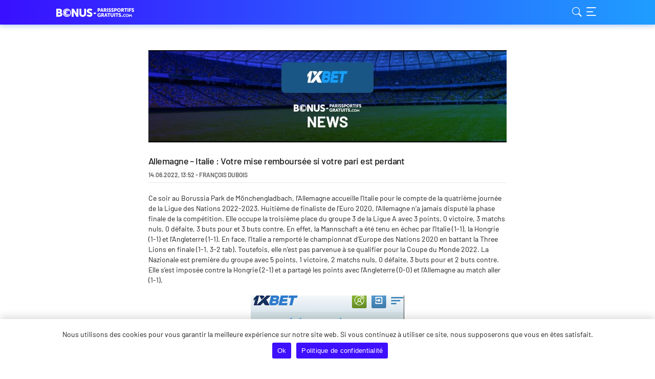

--- FILE ---
content_type: text/html; charset=UTF-8
request_url: https://www.bonus-parissportifs-gratuits.com/promo-1xbet-allemagne-italie-14-06-2022/
body_size: 19370
content:
<!DOCTYPE HTML>
<html lang="fr-FR">
<head>
	<meta name='robots' content='index, follow, max-image-preview:large, max-snippet:-1, max-video-preview:-1' />
	<style>img:is([sizes="auto" i], [sizes^="auto," i]) { contain-intrinsic-size: 3000px 1500px }</style>
	<style type="text/css">
@font-face{font-display:swap;font-family:Barlow;font-style:normal;font-weight:400;src:local(""),url(/wp-content/themes/bookieisland_2024/assets/public/dist/barlow-v5-latin-ext_latin-regular.woff2) format("woff2"),url(/wp-content/themes/bookieisland_2024/assets/public/dist/barlow-v5-latin-ext_latin-regular.woff) format("woff")}@font-face{font-display:optional;font-family:Barlow;font-style:normal;font-weight:500;src:local(""),url(/wp-content/themes/bookieisland_2024/assets/public/dist/barlow-v5-latin-ext_latin-500.woff2) format("woff2"),url(/wp-content/themes/bookieisland_2024/assets/public/dist/barlow-v5-latin-ext_latin-500.woff) format("woff")}@font-face{font-display:optional;font-family:Barlow;font-style:normal;font-weight:600;src:local(""),url(/wp-content/themes/bookieisland_2024/assets/public/dist/barlow-v5-latin-ext_latin-600.woff2) format("woff2"),url(/wp-content/themes/bookieisland_2024/assets/public/dist/barlow-v5-latin-ext_latin-600.woff) format("woff")}@font-face{font-display:swap;font-family:Barlow;font-style:normal;font-weight:700;src:local(""),url(/wp-content/themes/bookieisland_2024/assets/public/dist/barlow-v5-latin-ext_latin-700.woff2) format("woff2"),url(/wp-content/themes/bookieisland_2024/assets/public/dist/barlow-v5-latin-ext_latin-700.woff) format("woff")}@font-face{font-display:optional;font-family:Barlow;font-style:normal;font-weight:800;src:url(/wp-content/themes/bookieisland_2024/assets/public/dist/barlow-v12-latin_latin-ext-800.woff2) format("woff2")}@font-face{font-display:swap;font-family:font-icons;font-style:normal;font-weight:400;src:url(/wp-content/themes/bookieisland_2024/assets/public/dist/font-icons.ttf) format("truetype"),url(/wp-content/themes/bookieisland_2024/assets/public/dist/font-icons.woff) format("woff"),url(/wp-content/themes/bookieisland_2024/assets/public/dist/font-icons.svg#font-icons) format("svg")}
/*! normalize.css v8.0.0 | MIT License | github.com/necolas/normalize.css */body h1{font-family:Barlow,sans-serif;font-size:28px;font-weight:400;letter-spacing:-.56px;line-height:normal}body h2,body.age-restriction .age-gate__headline{font-family:Barlow,sans-serif;font-size:20px;font-weight:700;line-height:normal}body h3,body.age-restriction .age-gate__subheadline{font-family:Barlow,sans-serif;font-size:18px;font-weight:500;line-height:normal}body h4,body.age-restriction .age-gate__challenge{font-family:Barlow,sans-serif;font-size:16px;font-weight:600;line-height:normal}body h5,body.age-restriction .age-gate__error{font-family:Barlow,sans-serif;font-size:16px;font-weight:500;line-height:normal}body.age-restriction .age-gate__form-elements li.age-gate__form-section input[type=text],body.age-restriction .age-gate__form-elements li.age-gate__form-section select,body.age-restriction .age-gate__label{font-family:Barlow,sans-serif;font-size:14px;font-weight:500;line-height:15px}.announcement__text,.header-copyright__text,body,body .site,body figure figcaption,body ol,body p,body table,body ul,div.cookie-notice-container #cn-accept-cookie,div.cookie-notice-container #cn-more-info,div.cookie-notice-container .cn-text-container{font-family:Barlow,sans-serif;font-size:14px;font-weight:400;line-height:20px}body li a,body p a,body table td a{font-weight:500}.button--cta.button{font-family:Barlow,sans-serif;font-size:14px;font-weight:700;line-height:1em;text-transform:uppercase}.button,body.age-restriction .age-gate__submit button.age-gate__button{font-family:Barlow,sans-serif;font-size:12px;font-weight:700;line-height:1em;text-transform:uppercase}/*! normalize.css v8.0.0 | MIT License | github.com/necolas/normalize.css *//*! normalize.css v8.0.0 | MIT License | github.com/necolas/normalize.css *//*! normalize.css v8.0.0 | MIT License | github.com/necolas/normalize.css */.header-copyright{background:#fff;box-shadow:0 4px 15px 0 rgba(0,0,0,.15);padding:10px;position:relative;text-align:center}.header-copyright__info{align-items:center;color:#1a1a1a;display:flex;flex-wrap:wrap;gap:10px;justify-content:center;padding:0;transition:opacity .2s ease-out}.header-copyright__info:hover{opacity:.7;text-decoration:none}.header-copyright__text{font-size:12px;line-height:normal}.header-copyright__logo{height:20px;width:auto}/*! normalize.css v8.0.0 | MIT License | github.com/necolas/normalize.css *//*! normalize.css v8.0.0 | MIT License | github.com/necolas/normalize.css *//*! normalize.css v8.0.0 | MIT License | github.com/necolas/normalize.css */.button{align-items:center;border-radius:7px;cursor:pointer;display:flex;justify-content:center;min-height:34px;outline:none;padding:0 5px;text-align:center}.button.preload{color:hsla(0,0%,100%,0)}.button--primary{background:#205eff;color:#fff}.button--primary:hover{background:#1f78ff;color:#fff}.button--primary:active{background:#1f78ff}.button--primary:disabled,.button--primary[class$=disabled],.button--primary[disabled=disabled]{background:#e9e9e9;color:#606060;cursor:default}.button--secondary{background:#fff;box-shadow:inset 0 0 0 1px #205eff;color:#205eff}.button--secondary:hover{background:#f0f6ff;color:#205eff}.button--secondary:active{background:#d1e3ff}.button--secondary:disabled,.button--secondary[class$=disabled],.button--secondary[disabled=disabled]{background:#e9e9e9;border:1px solid #606060;color:#606060;cursor:default}.button--cta.button{background:linear-gradient(270deg,#1ea0ff -1.88%,#390fff);color:#fff;min-height:46px}.button--cta.button:hover{background:#1f78ff}.button--cta.button:active{background:#d1e3ff}.button--sticky{align-items:center;background:linear-gradient(181deg,hsla(0,0%,100%,0) .6%,#fff 30.05%);bottom:0;display:flex;height:106px;justify-content:center;left:0;opacity:0;position:fixed;transition:opacity .2s linear;width:100%;z-index:-1}.button--sticky-visible{opacity:1;z-index:2}.button--sticky .button--cta{background:linear-gradient(270deg,#1ea0ff -1.88%,#390fff)!important;color:#fff!important;max-width:610px;width:calc(100% - 40px)}.button--sticky .button--cta:hover{background:#1f78ff!important}.button--sticky .button--cta:active{background:#d1e3ff!important}.announcement{--gradient_from:#ff0f0f;--gradient_to:#ffa800;align-self:stretch;background:linear-gradient(85deg,var(--gradient_from) -1.88%,var(--gradient_to) 100%);gap:16px;padding:8px 15px;position:relative}.announcement,.announcement__icon{align-items:center;display:flex;justify-content:center}.announcement__icon{background:#fff;border-radius:50%;flex:0 0 24px;height:24px;width:24px}.announcement__icon:before{color:#205eff;content:"";font-family:font-icons;font-size:16px;text-rendering:geometricPrecision;-webkit-font-smoothing:antialiased;-moz-osx-font-smoothing:grayscale}.announcement__icon[class*=boost]:before{content:""}.announcement__icon[class*=news]:before{content:""}.announcement__icon[class*=configurator]:before{content:""}.announcement__icon[class*=comparison]:before{content:""}.announcement__icon[class*=calculator]:before{content:""}.announcement__icon[class*=information]:before{content:""}.announcement__icon[class*=gift]:before{content:""}.announcement__icon[class*=mobile]:before{content:""}.announcement__icon[class*=tennis]:before{content:""}.announcement__icon[class*=hockey]:before{content:""}.announcement__icon[class*=formula]:before{content:""}.announcement__icon[class*=football]:before{content:""}.announcement__icon[class*=darts]:before{content:"e916"}.announcement__icon[class*=basketball]:before{content:""}.announcement__icon[class*=boxing]:before{content:"e909"}.announcement__icon[class*=cycling]:before{content:""}.announcement__icon[class*=football][class*=american]:before{content:""}.announcement__icon[class*=trophy]:before{content:""}.announcement__icon[class*=new-bookie]:before{content:""}.announcement__icon[class*=creation]:before{content:""}.announcement__icon[class*=africa]:before{content:""}.announcement__icon[class*=coins]:before{content:""}.announcement__icon[class*=slots]:before{content:""}.announcement__icon[class*=chips]:before{content:""}.announcement__icon[class*=roulette]:before{content:""}.announcement__icon[class*=cards]:before{content:""}.announcement__text{color:#fff}.announcement .button{border-radius:2px;flex:0 0 auto;max-width:140px;min-height:22px;padding:4px 5px}.announcement .button:before{content:"";height:100%;left:0;position:absolute;top:0;width:100%}/*! normalize.css v8.0.0 | MIT License | github.com/necolas/normalize.css */div.cookie-notice-container{background:#fff;box-shadow:0 -4px 15px 0 rgba(0,0,0,.15);padding:20px 15px}div.cookie-notice-container .cn-text-container{color:#1a1a1a}div.cookie-notice-container .cn-buttons-container{padding:0 5px}div.cookie-notice-container #cn-accept-cookie,div.cookie-notice-container #cn-more-info{font-size:12px;line-height:normal;margin:5px;min-height:31px;padding:8px 11px 9px;text-transform:uppercase}div.cookie-notice-container #cn-accept-cookie{background:#205eff;color:#fff}div.cookie-notice-container #cn-accept-cookie:hover{background:#1f78ff}div.cookie-notice-container #cn-accept-cookie:active{background:#d1e3ff}div.cookie-notice-container #cn-more-info{background:#fff;box-shadow:inset 0 0 0 1px #205eff;color:#205eff}div.cookie-notice-container #cn-more-info:hover{background:#f0f6ff}div.cookie-notice-container #cn-more-info:active{background:#d1e3ff}div.cookie-notice-container #cn-close-notice{display:none}@media only screen and (min-width:760px){div.cookie-notice-container{padding:20px 50px}div.cookie-notice-container #cn-accept-cookie,div.cookie-notice-container #cn-more-info{display:inline-flex}}/*! normalize.css v8.0.0 | MIT License | github.com/necolas/normalize.css */body.age-restriction .age-gate__buttons button.age-gate__submit--no,body.age-restriction .age-gate__buttons button.age-gate__submit--yes{border-radius:7px;font-size:12px;font-weight:600;line-height:normal;text-transform:uppercase}body.age-restriction .age-gate__error{color:#f53106}body.age-restriction{height:100%;overflow:hidden}body.age-restriction .cookie-notice-visible,body.age-restriction .footer-seo,body.age-restriction .header,body.age-restriction .header-copyright,body.age-restriction .site-content,body.age-restriction .site-footer{filter:blur(15px)}body.age-restriction .age-gate{background-color:#f7f7f7;border:none;border-radius:7px;box-shadow:none;color:#1a1a1a;margin:auto;max-width:420px;overflow:hidden;padding:0;position:relative;scrollbar-width:none;width:100%;z-index:10000}body.age-restriction .age-gate__wrapper{display:flex;height:100vh;left:0;overflow-y:auto;padding:10px;position:fixed;text-align:center;top:0;transition-duration:.3s;transition-property:all;transition-timing-function:ease;width:100%;z-index:10000}body.age-restriction .age-gate:before{background:linear-gradient(270deg,#1ea0ff -1.88%,#390fff);border-radius:7px 7px 0 0;content:"";display:flex;height:47px}body.age-restriction .age-gate:after{background-position:50%;background-repeat:no-repeat;background-size:auto 17px;content:"";display:flex;height:47px;position:absolute;top:0;width:100%}body.age-restriction .age-gate__form{padding:20px;text-align:center}body.age-restriction .age-gate__heading,body.age-restriction .age-gate__loader{color:#1a1a1a;display:none}body.age-restriction .age-gate__headline{margin:0 0 10px}body.age-restriction .age-gate__challenge,body.age-restriction .age-gate__subheadline{margin-bottom:10px}body.age-restriction .age-gate__fields{margin-bottom:0}body.age-restriction .age-gate__form-elements{display:grid;gap:10px;grid-template-columns:100%;margin-bottom:20px}body.age-restriction .age-gate__form-elements li.age-gate__form-section{margin-bottom:0;position:relative}body.age-restriction .age-gate__form-elements li.age-gate__form-section:before{display:none}body.age-restriction .age-gate__form-elements li.age-gate__form-section input[type=text],body.age-restriction .age-gate__form-elements li.age-gate__form-section select{background-color:#fff;border:1px solid #606060;border-radius:7px;color:#1a1a1a;padding:12px 20px;text-align:left}body.age-restriction .age-gate__form-elements li.age-gate__form-section input[type=text]::placeholder,body.age-restriction .age-gate__form-elements li.age-gate__form-section select::placeholder{color:#606060}body.age-restriction .age-gate__label{position:absolute;right:10px;top:50%;transform:translateY(-50%)}body.age-restriction .age-gate__label:has(+select){right:20px}body.age-restriction .age-gate__submit{margin-bottom:0}body.age-restriction .age-gate__submit button.age-gate__button{align-items:center;background-color:#fff;border-radius:7px;box-shadow:inset 0 0 0 1px #205eff;color:#205eff;cursor:pointer;display:flex;justify-content:center;min-height:33px;outline:none;padding:0 11px;text-align:center}body.age-restriction .age-gate__submit button.age-gate__button:hover{background:#f0f6ff}body.age-restriction .age-gate__submit button.age-gate__button:active{background:#d1e3ff}body.age-restriction .age-gate__buttons{align-items:center;display:flex;gap:10px;justify-content:center;padding:10px}body.age-restriction .age-gate__buttons button.age-gate__submit--no,body.age-restriction .age-gate__buttons button.age-gate__submit--yes{align-items:center;border:none;cursor:pointer;display:inline-flex;justify-content:center;margin-bottom:0;min-height:34px;outline:none;padding:0 5px;text-align:center;width:calc(50% - 10px)}body.age-restriction .age-gate__buttons button.age-gate__submit--yes{background:#205eff;color:#fff}body.age-restriction .age-gate__buttons button.age-gate__submit--yes:active,body.age-restriction .age-gate__buttons button.age-gate__submit--yes:hover{background:#1f78ff}body.age-restriction .age-gate__buttons button.age-gate__submit--no{background:#fff;border:1px solid #205eff;color:#205eff}body.age-restriction .age-gate__buttons button.age-gate__submit--no:hover{background:#f0f6ff}body.age-restriction .age-gate__buttons button.age-gate__submit--no:active{background:#d1e3ff}body.age-restriction .age-gate__error body.age-restriction .age-gate__message,body.age-restriction .age-gate__errors body.age-restriction .age-gate__challenge,body.age-restriction .age-gate__errors body.age-restriction .age-gate__subheading,body.age-restriction .age-gate__errors button{display:none}body.age-restriction .age-gate__error{margin:20px 0}html{line-height:1;text-size-adjust:none;-webkit-box-sizing:border-box;box-sizing:border-box;-ms-overflow-style:scrollbar}*,:after,:before{-webkit-box-sizing:inherit;box-sizing:inherit}body{background-color:#f7f7f7;margin:0}body,body .site{color:#1a1a1a}body iframe[src^="https://sports-cube.com"]{border:0;display:flex;margin:0 auto;max-width:595px}body h1,body h2,body h3,body h4,body h5,body ol,body p,body ul{margin:0 0 20px}body figure{margin:0 0 20px!important;text-align:center}body figure figcaption{margin:10px 0 0!important}body span.screen-reader-text{display:block;text-indent:-9999px}body .wp-block-e2-golink figure{text-align:inherit}body figure.aligncenter{margin:0 auto 20px!important}body .wp-block-image figure.alignleft{float:left;margin:5px 10px 0 0!important;width:auto}body .wp-block-image figure.alignright{float:right;margin:5px 0 0 10px!important;width:auto}body img.aligncenter,body img.alignleft,body img.alignright{display:block}body img.aligncenter{margin:0 auto}body img.alignright{margin-left:auto}body img.alignleft{margin-right:auto}body blockquote{margin:0 0 0 20px}body ol,body ul{list-style:none;padding:0}body ol ol,body ol ul,body ul ol,body ul ul{margin:0;padding-left:20px}body ol li:not(:last-child):not(.schema-how-to-step),body ul li:not(:last-child):not(.schema-how-to-step){margin-bottom:5px}body ol li:before,body ul li:before{display:inline-block}body ol,body ol ul{counter-reset:item}body ol li:before{content:counters(item,".") ".";counter-increment:item;font-weight:600;margin-right:10px;text-align:center;word-break:normal}body ol li.schema-how-to-step:before{content:counter(item)}body ul li:before{background:#1a1a1a;border-radius:50%;content:"";height:8px;margin-left:4px;margin-right:14px;width:8px}body .cmplz-document ol li:before,body .cmplz-document ul li:before{display:none}body ul li[class$=con],body ul li[class$=negative],body ul li[class$=positive],body ul li[class$=pro]{padding-left:26px;position:relative}body ul li[class$=con]:before,body ul li[class$=negative]:before,body ul li[class$=positive]:before,body ul li[class$=pro]:before{background:transparent;color:inherit;content:"";font-family:font-icons;font-size:16px;height:16px;left:0;margin:0 10px 0 0;position:absolute;top:0;width:16px;-webkit-font-smoothing:antialiased;-moz-osx-font-smoothing:grayscale}body ul li[class$=pro]:before{color:#2cc91e;content:""}body ul li[class$=con]:before{color:#f53106;content:""}body ul li[class$=positive]:before{color:#2cc91e;content:""}body ul li[class$=negative]:before{color:#f53106;content:""}body hr{box-sizing:content-box;height:0;overflow:visible}body pre{font-family:monospace,monospace;font-size:1em}body a{background-color:transparent;color:#205eff;text-decoration:none}body table td a{color:#1a1a1a;text-decoration:underline}body abbr[title]{border-bottom:none;text-decoration:underline;text-decoration:underline dotted}body b,body strong{font-weight:bolder}body code,body kbd,body samp{font-family:monospace,monospace;font-size:1em}body small{font-size:80%}body sub,body sup{font-size:75%;line-height:0;position:relative;vertical-align:baseline}body sub{bottom:-.25em}body sup{top:-.5em}body img{border-style:none;height:auto;vertical-align:bottom}body iframe,body img{max-width:100%}body button,body input,body optgroup,body select,body textarea{font-family:inherit;font-size:100%;line-height:1.15;margin:0}body button,body input{overflow:visible}body button,body select{text-transform:none}body [type=button],body [type=reset],body [type=submit],body button{-webkit-appearance:button}body [type=button]::-moz-focus-inner,body [type=reset]::-moz-focus-inner,body [type=submit]::-moz-focus-inner,body button::-moz-focus-inner{border-style:none;padding:0}body [type=button]:-moz-focusring,body [type=reset]:-moz-focusring,body [type=submit]:-moz-focusring,body button:-moz-focusring{outline:1px dotted ButtonText}body fieldset{padding:.35em .75em .625em}body legend{box-sizing:border-box;color:inherit;display:table;max-width:100%;padding:0;white-space:normal}body progress{vertical-align:baseline}body textarea{overflow:auto}body [type=checkbox],body [type=radio]{box-sizing:border-box;padding:0}body [type=number]::-webkit-inner-spin-button,body [type=number]::-webkit-outer-spin-button{height:auto}body [type=search]{-webkit-appearance:textfield;outline-offset:-2px}body [type=search]::-webkit-search-decoration{-webkit-appearance:none}body ::-webkit-file-upload-button{-webkit-appearance:button;font:inherit}body details{display:block}body summary{display:list-item}body [hidden],body template{display:none}body .movable-table,body .sticky-table{border-radius:7px;display:inline-block;margin-bottom:20px;overflow:auto;width:100%;word-break:normal}body .sticky-table{overflow:hidden}body .sticky-table .nav-cell{padding-left:0;padding-right:0}body .sticky-table .nav-container{bottom:0;left:100%;position:relative;text-align:center;width:100%}@media(min-width:760px){body .sticky-table .nav-container{width:300%}}body .sticky-table .nav-item{border:5px solid transparent;border-radius:50%;box-shadow:inset 0 0 0 1px #1a1a1a;cursor:pointer;display:inline-block;padding:3px;vertical-align:middle}body .sticky-table .nav-active{box-shadow:inset 0 0 0 3px #1a1a1a}body .sticky-table .hidden{display:none}body .sticky-table .active,body .sticky-table td:first-child,body .sticky-table th:first-child{width:50%}@media(min-width:760px){body .sticky-table .active,body .sticky-table td:first-child,body .sticky-table th:first-child{width:25%}}body .sticky-table .active{box-shadow:inset 20px 0 10px -10px rgba(0,0,0,.1);cursor:pointer;overflow:hidden;user-select:none}body .sticky-table .active+.active,body .sticky-table .active+.active+.active{box-shadow:none}body table:not([class^=gsc]){border-collapse:collapse;width:100%}body table:not([class^=gsc]) td,body table:not([class^=gsc]) th{font-weight:400;padding:10px;text-align:center;vertical-align:middle}body table:not([class^=gsc]) td [class*=bookie_],body table:not([class^=gsc]) th [class*=bookie_]{margin:0 auto}body table:not([class^=gsc]) thead{background:#205eff;color:#fff}body table:not([class^=gsc]) tbody tr:nth-child(2n) td{background:#d1e3ff;color:#1a1a1a}body table:not([class^=gsc]) tbody tr:nth-child(odd) td{background:#f0f6ff;color:#1a1a1a}body table:not([class^=gsc]) tbody tr:hover td a{background:transparent;color:#205eff}body table.dataTable{border:none!important;border-collapse:collapse!important}body table.dataTable thead tr td,body table.dataTable thead tr th{border-bottom:none;font-weight:400;padding:10px}body table.dataTable tbody tr:nth-child(2n) td{background:#d1e3ff;color:#1a1a1a}body table.dataTable tbody tr:nth-child(odd) td{background:#f0f6ff;color:#1a1a1a}body table.dataTable tbody tr:hover td a{background:transparent;color:#205eff}body table.dataTable .star_rating{margin:0 auto}body .wp-block-image:not(.is-layout-flex) body .wp-block-image{padding-left:5px;padding-right:5px;width:100%}@media(min-width:760px){body .wp-block-image:not(.is-layout-flex) body .wp-block-image{padding-left:10px;padding-right:10px}}@media(min-width:960px){body .wp-block-image:not(.is-layout-flex) body .wp-block-image{padding-left:40px;padding-right:40px}}@media(min-width:1060px){body .wp-block-image:not(.is-layout-flex) body .wp-block-image{padding-left:90px;padding-right:90px}}.grid__container body .wp-block-image:not(.is-layout-flex) body .wp-block-image{padding-left:0;padding-right:0}body .wp-block-image:not(.is-layout-flex) body .wp-block-image figure{max-width:630px;padding-left:10px;padding-right:10px;width:100%}@media(min-width:760px){body .wp-block-image:not(.is-layout-flex) body .wp-block-image figure{max-width:1080px}body .wp-block-image:not(.is-layout-flex) body .wp-block-image figure img{max-width:66.6666666667%}.grid__container body .wp-block-image:not(.is-layout-flex) body .wp-block-image figure img{max-width:100%}}.grid__container body .wp-block-image:not(.is-layout-flex) body .wp-block-image figure{padding-left:0;padding-right:0}body .has-text-align-left,body .txt-left{text-align:left}body .has-text-align-center,body .txt-center{text-align:center}body .has-text-align-right,body .txt-right{text-align:right}.grid__container{padding-left:5px;padding-right:5px;width:100%}@media(min-width:760px){.grid__container{padding-left:10px;padding-right:10px}}@media(min-width:960px){.grid__container{padding-left:40px;padding-right:40px}}@media(min-width:1060px){.grid__container{padding-left:90px;padding-right:90px}}.grid__container .grid__container{padding-left:0;padding-right:0}.grid__row{display:flex;flex-wrap:wrap;margin-left:auto;margin-right:auto;max-width:630px}@media(min-width:760px){.grid__row{max-width:1080px}}.grid__row [class*=col-] .grid__row{margin-left:-10px;margin-right:-10px}.grid__col-1,.grid__col-2,.grid__col-3,.grid__col-4,.grid__col-5,.grid__col-6,.grid__col-dt-1,.grid__col-dt-2,.grid__col-dt-3,.grid__col-dt-4,.grid__col-dt-5,.grid__col-dt-6{padding-left:10px;padding-right:10px;position:relative;width:100%}.grid__col-1{flex:0 0 16.6666666667%;max-width:16.6666666667%}.grid__col-2{flex:0 0 33.3333333333%;max-width:33.3333333333%}.grid__col-3{flex:0 0 50%;max-width:50%}.grid__col-4{flex:0 0 66.6666666667%;max-width:66.6666666667%}.grid__col-5{flex:0 0 83.3333333333%;max-width:83.3333333333%}.grid__col-6{flex:0 0 100%;max-width:100%}.grid__offset-1{margin-left:16.6666666667%}.grid__offset-2{margin-left:33.3333333333%}.grid__offset-3{margin-left:50%}.grid__offset-4{margin-left:66.6666666667%}.grid__offset-5{margin-left:83.3333333333%}@media(min-width:760px){.grid__col-dt-1{flex:0 0 16.6666666667%;max-width:16.6666666667%}.grid__col-dt-2{flex:0 0 33.3333333333%;max-width:33.3333333333%}.grid__col-dt-3{flex:0 0 50%;max-width:50%}.grid__col-dt-4{flex:0 0 66.6666666667%;max-width:66.6666666667%}.grid__col-dt-5{flex:0 0 83.3333333333%;max-width:83.3333333333%}.grid__col-dt-6{flex:0 0 100%;max-width:100%}.grid__offset-dt-0{margin-left:0}.grid__offset-dt-1{margin-left:16.6666666667%}.grid__offset-dt-2{margin-left:33.3333333333%}.grid__offset-dt-3{margin-left:50%}.grid__offset-dt-4{margin-left:66.6666666667%}.grid__offset-dt-5{margin-left:83.3333333333%}}.header{background:linear-gradient(270deg,#1ea0ff -1.88%,#390fff);box-shadow:0 3px 9px 0 rgba(14,92,210,.3);position:sticky;top:0}.header .header__elements{height:48px;justify-content:space-between}.header__logo-link{height:17px;width:200px}.header{width:100%;z-index:5}.header__elements{align-items:center;display:flex;flex-wrap:wrap;justify-content:space-between;min-height:48px}.header__menu-buttons{display:flex;gap:15px}.header__logo-link,.header__menu-button{background-position:0;background-repeat:no-repeat;background-size:auto 17px;cursor:pointer;display:inline-block}.header__logo-link{background-size:contain;display:block;font-size:0}html[lang^=tr] .header__logo-link{background-size:auto 14px}.header__menu-button{display:flex}.header__menu-button--search:before{content:"";font-size:25px}.header__menu-button--menu:before,.header__menu-button--search:before{color:#fff;font-family:font-icons;-webkit-font-smoothing:antialiased;-moz-osx-font-smoothing:grayscale}.header__menu-button--menu:before{content:"";font-size:30px}.header__search-box{height:100%;left:0;position:fixed;top:-100%;width:100%}.header__search-button{cursor:pointer;height:50px;position:fixed;right:20px;top:-100%;width:50px}.header__navigation{bottom:0;position:fixed;right:-278px;top:0;width:278px}
/*# sourceMappingURL=basic_critical.min.css.map*/
.age-gate:after,.header__logo-link,.site-footer__logo-link{background-image:url(/wp-content/themes/bookieisland_2024/assets/public/dist/dbf88259cb22cc5ab51c.svg)}
/*# sourceMappingURL=lang_fr.min.css.map*/
.app_bonus_button_details,.app_bonus_button_enroll,.cta{align-items:center;border-radius:7px;cursor:pointer;display:flex;font-family:Barlow,sans-serif;font-size:14px;font-weight:700;justify-content:center;line-height:1em;margin-bottom:20px;min-height:46px;outline:none;padding:0 10px;text-align:center;text-transform:uppercase}.app_bonus_button_details a,.app_bonus_button_enroll a,.cta a{color:inherit}.cta{display:inline-flex}table .cta{margin:0}.app_bonus_button_enroll,.external-button .cta{background:linear-gradient(270deg,#1ea0ff -1.88%,#390fff);color:#fff}.app_bonus_button_enroll:hover,.external-button .cta:hover{background:#1f78ff}.app_bonus_button_enroll:active,.external-button .cta:active{background:#d1e3ff}.app_bonus_button_details,.internal-button .cta{background:#fff;box-shadow:inset 0 0 0 1px #205eff;color:#205eff}.app_bonus_button_details:hover,.internal-button .cta:hover{background:#f0f6ff}.app_bonus_button_details:active,.internal-button .cta:active{background:#d1e3ff}@media(min-width:760px){.cta-button-wrap{display:flex;margin-left:-10px;margin-right:-10px}.cta-button-wrap .cta_wrapper{flex:1;margin:0 10px}.app_bonus_container{display:flex}.app_bonus_button_details,.app_bonus_button_enroll{flex:1}.app_bonus_button_enroll{margin-right:20px}}
/*# sourceMappingURL=buttons_shortcode.min.css.map*/
.error-block__heading,.index-block__heading,.success-block__heading{font-family:Barlow,sans-serif;font-size:20px;font-weight:700;line-height:normal}.post-details__title{font-family:Barlow,sans-serif;font-size:18px;font-weight:500;line-height:normal}.post-details__post-date-time{font-family:Barlow,sans-serif;font-size:12px;font-weight:600;line-height:normal}.error-block__content-wrap,.index-block__content-wrap,.success-block__content-wrap{background:#fff;border-radius:7px;margin-bottom:20px;padding:20px 0}.error-block__heading,.index-block__heading,.success-block__heading{margin-bottom:10px;padding:0 20px}.error-block__heading:after,.index-block__heading:after,.success-block__heading:after{color:#fff;content:"";display:inline-block;font-family:font-icons;font-size:16px;height:16px;margin-left:10px;width:16px;-webkit-font-smoothing:antialiased;-moz-osx-font-smoothing:grayscale}.error-block__content,.index-block__content,.success-block__content{padding:0 20px}.error-block__content>:last-child,.index-block__content>:last-child,.success-block__content>:last-child{margin-bottom:0}.error-block__align--center,.index-block__align--center,.success-block__align--center{text-align:center}.error-block__align--right,.index-block__align--right,.success-block__align--right{text-align:right}.error-block__content-wrap{border:1px solid #f53106}.error-block__heading,.error-block__heading:after{color:#f53106}.success-block__content-wrap{border:1px solid #2cc91e}.success-block__heading,.success-block__heading:after{color:#2cc91e}.index-block__content-wrap{background:#f0f6ff;border:1px solid #205eff;color:#205eff;padding:15px 0}.index-block__heading{margin-bottom:20px;padding:0 15px}.index-block__heading:after{display:none}.index-block__content{padding:0 15px}.index-block ul li:before{background:#205eff}.search-results,.single-post{background:#fff;color:#1a1a1a;word-break:break-word}.site-content .page__container,.site-content .post-details__container{margin-bottom:30px;padding-top:30px}@media only screen and (min-width:760px){.site-content .page__container,.site-content .post-details__container{margin-bottom:50px;padding-top:50px}}.post-details__thumbnail{display:inline-block;height:90px;margin-bottom:20px;overflow:hidden;position:relative;width:100%}@media(min-width:760px){.post-details__thumbnail{height:180px}}.post-details__thumbnail img{height:100%;left:50%;max-width:none;position:absolute;transform:translateX(-50%);width:auto}.post-details__title{margin-bottom:9px}.post-details__post-date-time{color:#606060;display:block;padding-bottom:9px;position:relative;text-transform:uppercase}.post-details__post-date-time:after{background:#e9e9e9;bottom:0;content:"";display:inline-block;height:1px;left:0;opacity:1;position:absolute;width:100%}.post-details__content{margin-top:20px}.search-results iframe,div.gsc-control-cse{border:1px solid #e9e9e9;border-radius:7px;width:calc(100% - 2px)}div.gsc-selected-option-container{max-width:100%}
/*# sourceMappingURL=single_critical.min.css.map*/</style>
        <script async src="https://www.googletagmanager.com/gtag/js?id=G-BPX1GHH2YZ"></script>
        <script>
            window.dataLayer = window.dataLayer || [];

            function gtag() {
                dataLayer.push(arguments);
            }

            gtag('js', new Date());
            gtag('config', 'G-BPX1GHH2YZ', {
                'anonymize_ip': true
            });
        </script>
    
	<!-- This site is optimized with the Yoast SEO plugin v25.1 - https://yoast.com/wordpress/plugins/seo/ -->
	<title>Parier Allemagne - Italie sans risque et avec les + belles cotes</title>
	<meta name="description" content="Paris sportifs Allemagne - Italie, nous avons comparé les cotes et sélectionné une promotion pour paris sportif sans risque" />
	<link rel="canonical" href="https://www.bonus-parissportifs-gratuits.com/promo-1xbet-allemagne-italie-14-06-2022/" />
	<meta property="og:locale" content="fr_FR" />
	<meta property="og:type" content="article" />
	<meta property="og:title" content="Parier Allemagne - Italie sans risque et avec les + belles cotes" />
	<meta property="og:description" content="Paris sportifs Allemagne - Italie, nous avons comparé les cotes et sélectionné une promotion pour paris sportif sans risque" />
	<meta property="og:url" content="https://www.bonus-parissportifs-gratuits.com/promo-1xbet-allemagne-italie-14-06-2022/" />
	<meta property="og:site_name" content="bonus-parissportifs-gratuits.com" />
	<meta property="article:published_time" content="2022-06-14T11:52:10+00:00" />
	<meta property="article:modified_time" content="2022-06-14T11:56:40+00:00" />
	<meta property="og:image" content="https://www.bonus-parissportifs-gratuits.com/wp-content/uploads/sites/4/2021/07/1xbet-news.jpg" />
	<meta property="og:image:width" content="1220" />
	<meta property="og:image:height" content="180" />
	<meta property="og:image:type" content="image/jpeg" />
	<meta name="author" content="François Dubois" />
	<meta name="twitter:card" content="summary_large_image" />
	<meta name="twitter:creator" content="@bonus_paris" />
	<meta name="twitter:site" content="@bonus_paris" />
	<meta name="twitter:label1" content="Written by" />
	<meta name="twitter:data1" content="François Dubois" />
	<meta name="twitter:label2" content="Est. reading time" />
	<meta name="twitter:data2" content="3 minutes" />
	<script type="application/ld+json" class="yoast-schema-graph">{"@context":"https://schema.org","@graph":[{"@type":"Article","@id":"https://www.bonus-parissportifs-gratuits.com/promo-1xbet-allemagne-italie-14-06-2022/#article","isPartOf":{"@id":"https://www.bonus-parissportifs-gratuits.com/promo-1xbet-allemagne-italie-14-06-2022/"},"author":{"name":"François Dubois","@id":"https://www.bonus-parissportifs-gratuits.com/#/schema/person/8f400a97ff2a3c144cce2771c4ec95bd"},"headline":"Allemagne &#8211; Italie : Votre mise remboursée si votre pari est perdant","datePublished":"2022-06-14T11:52:10+00:00","dateModified":"2022-06-14T11:56:40+00:00","mainEntityOfPage":{"@id":"https://www.bonus-parissportifs-gratuits.com/promo-1xbet-allemagne-italie-14-06-2022/"},"wordCount":511,"commentCount":0,"publisher":{"@id":"https://www.bonus-parissportifs-gratuits.com/#organization"},"image":{"@id":"https://www.bonus-parissportifs-gratuits.com/promo-1xbet-allemagne-italie-14-06-2022/#primaryimage"},"thumbnailUrl":"https://www.bonus-parissportifs-gratuits.com/wp-content/uploads/sites/4/2021/07/1xbet-news.jpg","articleSection":["News &amp; Blog des bonus de paris sportifs"],"inLanguage":"fr-FR","potentialAction":[{"@type":"CommentAction","name":"Comment","target":["https://www.bonus-parissportifs-gratuits.com/promo-1xbet-allemagne-italie-14-06-2022/#respond"]}]},{"@type":"WebPage","@id":"https://www.bonus-parissportifs-gratuits.com/promo-1xbet-allemagne-italie-14-06-2022/","url":"https://www.bonus-parissportifs-gratuits.com/promo-1xbet-allemagne-italie-14-06-2022/","name":"Parier Allemagne - Italie sans risque et avec les + belles cotes","isPartOf":{"@id":"https://www.bonus-parissportifs-gratuits.com/#website"},"primaryImageOfPage":{"@id":"https://www.bonus-parissportifs-gratuits.com/promo-1xbet-allemagne-italie-14-06-2022/#primaryimage"},"image":{"@id":"https://www.bonus-parissportifs-gratuits.com/promo-1xbet-allemagne-italie-14-06-2022/#primaryimage"},"thumbnailUrl":"https://www.bonus-parissportifs-gratuits.com/wp-content/uploads/sites/4/2021/07/1xbet-news.jpg","datePublished":"2022-06-14T11:52:10+00:00","dateModified":"2022-06-14T11:56:40+00:00","description":"Paris sportifs Allemagne - Italie, nous avons comparé les cotes et sélectionné une promotion pour paris sportif sans risque","breadcrumb":{"@id":"https://www.bonus-parissportifs-gratuits.com/promo-1xbet-allemagne-italie-14-06-2022/#breadcrumb"},"inLanguage":"fr-FR","potentialAction":[{"@type":"ReadAction","target":["https://www.bonus-parissportifs-gratuits.com/promo-1xbet-allemagne-italie-14-06-2022/"]}]},{"@type":"ImageObject","inLanguage":"fr-FR","@id":"https://www.bonus-parissportifs-gratuits.com/promo-1xbet-allemagne-italie-14-06-2022/#primaryimage","url":"https://www.bonus-parissportifs-gratuits.com/wp-content/uploads/sites/4/2021/07/1xbet-news.jpg","contentUrl":"https://www.bonus-parissportifs-gratuits.com/wp-content/uploads/sites/4/2021/07/1xbet-news.jpg","width":1220,"height":180,"caption":"news 1xbet"},{"@type":"BreadcrumbList","@id":"https://www.bonus-parissportifs-gratuits.com/promo-1xbet-allemagne-italie-14-06-2022/#breadcrumb","itemListElement":[{"@type":"ListItem","position":1,"name":"Home","item":"https://www.bonus-parissportifs-gratuits.com/"},{"@type":"ListItem","position":2,"name":"Allemagne &#8211; Italie : Votre mise remboursée si votre pari est perdant"}]},{"@type":"WebSite","@id":"https://www.bonus-parissportifs-gratuits.com/#website","url":"https://www.bonus-parissportifs-gratuits.com/","name":"bonus-parissportifs-gratuits.com","description":"","publisher":{"@id":"https://www.bonus-parissportifs-gratuits.com/#organization"},"potentialAction":[{"@type":"SearchAction","target":{"@type":"EntryPoint","urlTemplate":"https://www.bonus-parissportifs-gratuits.com/?s={search_term_string}"},"query-input":{"@type":"PropertyValueSpecification","valueRequired":true,"valueName":"search_term_string"}}],"inLanguage":"fr-FR"},{"@type":"Organization","@id":"https://www.bonus-parissportifs-gratuits.com/#organization","name":"bonus-parissportifs-gratuits.com","url":"https://www.bonus-parissportifs-gratuits.com/","logo":{"@type":"ImageObject","inLanguage":"fr-FR","@id":"https://www.bonus-parissportifs-gratuits.com/#/schema/logo/image/","url":"https://www.bonus-parissportifs-gratuits.com/wp-content/uploads/sites/4/2021/10/icon-bonus-parissportifs-gratuits-com.jpeg","contentUrl":"https://www.bonus-parissportifs-gratuits.com/wp-content/uploads/sites/4/2021/10/icon-bonus-parissportifs-gratuits-com.jpeg","width":512,"height":512,"caption":"bonus-parissportifs-gratuits.com"},"image":{"@id":"https://www.bonus-parissportifs-gratuits.com/#/schema/logo/image/"},"sameAs":["https://x.com/bonus_paris"]},{"@type":"Person","@id":"https://www.bonus-parissportifs-gratuits.com/#/schema/person/8f400a97ff2a3c144cce2771c4ec95bd","name":"François Dubois","image":{"@type":"ImageObject","inLanguage":"fr-FR","@id":"https://www.bonus-parissportifs-gratuits.com/#/schema/person/image/","url":"https://secure.gravatar.com/avatar/bd30ccfd8407a553268c518011ee281089ff3c5bd3ce647ecc0c15b2b48289b0?s=96&d=mm&r=r","contentUrl":"https://secure.gravatar.com/avatar/bd30ccfd8407a553268c518011ee281089ff3c5bd3ce647ecc0c15b2b48289b0?s=96&d=mm&r=r","caption":"François Dubois"},"description":"François est rédacteur chez nous depuis 2018 mais c'est avant tout un ancien sportif de bon niveau. Le monde du sport l'a toujours passionné et se donne à 100% pour essayer de vous guider au mieux. Il adore regarder et analyser les matchs et les résultats de football français, anglais, espagnol et italien pour vos futures paris sportifs.","url":"https://www.bonus-parissportifs-gratuits.com/author/francois-dubois/"}]}</script>
	<!-- / Yoast SEO plugin. -->


<script type="text/javascript">
/* <![CDATA[ */
window._wpemojiSettings = {"baseUrl":"https:\/\/s.w.org\/images\/core\/emoji\/16.0.1\/72x72\/","ext":".png","svgUrl":"https:\/\/s.w.org\/images\/core\/emoji\/16.0.1\/svg\/","svgExt":".svg","source":{"concatemoji":"https:\/\/www.bonus-parissportifs-gratuits.com\/wp\/wp-includes\/js\/wp-emoji-release.min.js?ver=6.8.3"}};
/*! This file is auto-generated */
!function(s,n){var o,i,e;function c(e){try{var t={supportTests:e,timestamp:(new Date).valueOf()};sessionStorage.setItem(o,JSON.stringify(t))}catch(e){}}function p(e,t,n){e.clearRect(0,0,e.canvas.width,e.canvas.height),e.fillText(t,0,0);var t=new Uint32Array(e.getImageData(0,0,e.canvas.width,e.canvas.height).data),a=(e.clearRect(0,0,e.canvas.width,e.canvas.height),e.fillText(n,0,0),new Uint32Array(e.getImageData(0,0,e.canvas.width,e.canvas.height).data));return t.every(function(e,t){return e===a[t]})}function u(e,t){e.clearRect(0,0,e.canvas.width,e.canvas.height),e.fillText(t,0,0);for(var n=e.getImageData(16,16,1,1),a=0;a<n.data.length;a++)if(0!==n.data[a])return!1;return!0}function f(e,t,n,a){switch(t){case"flag":return n(e,"\ud83c\udff3\ufe0f\u200d\u26a7\ufe0f","\ud83c\udff3\ufe0f\u200b\u26a7\ufe0f")?!1:!n(e,"\ud83c\udde8\ud83c\uddf6","\ud83c\udde8\u200b\ud83c\uddf6")&&!n(e,"\ud83c\udff4\udb40\udc67\udb40\udc62\udb40\udc65\udb40\udc6e\udb40\udc67\udb40\udc7f","\ud83c\udff4\u200b\udb40\udc67\u200b\udb40\udc62\u200b\udb40\udc65\u200b\udb40\udc6e\u200b\udb40\udc67\u200b\udb40\udc7f");case"emoji":return!a(e,"\ud83e\udedf")}return!1}function g(e,t,n,a){var r="undefined"!=typeof WorkerGlobalScope&&self instanceof WorkerGlobalScope?new OffscreenCanvas(300,150):s.createElement("canvas"),o=r.getContext("2d",{willReadFrequently:!0}),i=(o.textBaseline="top",o.font="600 32px Arial",{});return e.forEach(function(e){i[e]=t(o,e,n,a)}),i}function t(e){var t=s.createElement("script");t.src=e,t.defer=!0,s.head.appendChild(t)}"undefined"!=typeof Promise&&(o="wpEmojiSettingsSupports",i=["flag","emoji"],n.supports={everything:!0,everythingExceptFlag:!0},e=new Promise(function(e){s.addEventListener("DOMContentLoaded",e,{once:!0})}),new Promise(function(t){var n=function(){try{var e=JSON.parse(sessionStorage.getItem(o));if("object"==typeof e&&"number"==typeof e.timestamp&&(new Date).valueOf()<e.timestamp+604800&&"object"==typeof e.supportTests)return e.supportTests}catch(e){}return null}();if(!n){if("undefined"!=typeof Worker&&"undefined"!=typeof OffscreenCanvas&&"undefined"!=typeof URL&&URL.createObjectURL&&"undefined"!=typeof Blob)try{var e="postMessage("+g.toString()+"("+[JSON.stringify(i),f.toString(),p.toString(),u.toString()].join(",")+"));",a=new Blob([e],{type:"text/javascript"}),r=new Worker(URL.createObjectURL(a),{name:"wpTestEmojiSupports"});return void(r.onmessage=function(e){c(n=e.data),r.terminate(),t(n)})}catch(e){}c(n=g(i,f,p,u))}t(n)}).then(function(e){for(var t in e)n.supports[t]=e[t],n.supports.everything=n.supports.everything&&n.supports[t],"flag"!==t&&(n.supports.everythingExceptFlag=n.supports.everythingExceptFlag&&n.supports[t]);n.supports.everythingExceptFlag=n.supports.everythingExceptFlag&&!n.supports.flag,n.DOMReady=!1,n.readyCallback=function(){n.DOMReady=!0}}).then(function(){return e}).then(function(){var e;n.supports.everything||(n.readyCallback(),(e=n.source||{}).concatemoji?t(e.concatemoji):e.wpemoji&&e.twemoji&&(t(e.twemoji),t(e.wpemoji)))}))}((window,document),window._wpemojiSettings);
/* ]]> */
</script>
<script type="text/javascript" id="cookie-notice-front-js-before">
/* <![CDATA[ */
var cnArgs = {"ajaxUrl":"https:\/\/www.bonus-parissportifs-gratuits.com\/wp\/wp-admin\/admin-ajax.php","nonce":"008cc89faa","hideEffect":"fade","position":"bottom","onScroll":false,"onScrollOffset":100,"onClick":false,"cookieName":"cookie_notice_accepted","cookieTime":2592000,"cookieTimeRejected":2592000,"globalCookie":false,"redirection":false,"cache":false,"revokeCookies":false,"revokeCookiesOpt":"automatic"};
/* ]]> */
</script>
<script type="text/javascript" src="https://www.bonus-parissportifs-gratuits.com/wp-content/plugins/cookie-notice/js/front.min.js" id="cookie-notice-front-js"></script>

<script>var formatter_settings = {"user":{"country":"US","countrySubdivision":"OH","currency":"USD"},"defaults":{"country":"DE","currency":"EUR","decimal_separator":",","thousands_separator":"\u202f"}}</script>
<link rel='shortcut icon' href='/favicon.ico' /> 
<link rel='icon' href='/favicon.ico' /> 

<meta name="apple-mobile-web-app-capable" content="yes">
<meta name="apple-mobile-web-status-bar-style" content="black-translucent">
<link rel="manifest" href="https://www.bonus-parissportifs-gratuits.com/manifest.webmanifest" />
<meta name="theme-color" content="#909090">
<meta name="msapplication-starturl" content="/"><link rel="pingback" href="https://www.bonus-parissportifs-gratuits.com/wp/xmlrpc.php"><noscript><style>.lazyload[data-src]{display:none !important;}</style></noscript><style>.lazyload{background-image:none !important;}.lazyload:before{background-image:none !important;}</style><style type="text/css">.broken_link, a.broken_link {
	text-decoration: line-through;
}</style><!-- There is no amphtml version available for this URL. -->    <script type="text/javascript">
        let oldOffset = null; 
        let cookieParts = document.cookie.split('betting-tips-timezone-offset=');
        if (cookieParts.length >= 1) {
             oldOffset = parseInt(cookieParts.pop().split(';').shift());
        } 
        let offset = (new Date().getTimezoneOffset() * 60) * -1;
        
        window['betting-tips-timezone-offset-has-changed'] = false;
        document.cookie = 'betting-tips-timezone-offset-has-changed=false;path=/;max-age=300;SameSite=Strict;';
        if ((oldOffset !== null) && (oldOffset !== offset)) {
            window['betting-tips-timezone-offset-has-changed'] = true;
            document.cookie = 'betting-tips-timezone-offset-has-changed=true;path=/;max-age=300;SameSite=Strict;';
        }
        
        const timezone = Intl.DateTimeFormat().resolvedOptions().timeZone;
        document.cookie = 'betting-tips-timezone-offset=' + offset + ';path=/;max-age=31536000;SameSite=Strict;';
        if (timezone) {
           document.cookie = 'betting-tips-timezone=' + timezone + ';path=/;max-age=31536000;SameSite=Strict;';
        }
        
        function addBettingTipsTimezoneChangeListener(wrapperId, url) {
            
            document.addEventListener('DOMContentLoaded', function () {
                if (window['betting-tips-timezone-offset-has-changed']) {
                    let xmlhttp = new XMLHttpRequest();
       
                    xmlhttp.onreadystatechange = function () {
                        if (xmlhttp.readyState === XMLHttpRequest.DONE) {
                            if (xmlhttp.status === 200) {
                                // 1. update DOM
                                let element = document.getElementById(wrapperId);
                                const temp = document.createElement('div');
                                temp.innerHTML = xmlhttp.responseText; // Parses the returned HTML safely
                                const timezoneUpdatedWrapper = temp.querySelector('#' + wrapperId); // Finds the element to insert
                                element.replaceWith(timezoneUpdatedWrapper); // Replaces the original element without confusing Safari
                                
                                // 2. get the elements again as they have changed and then eval js                                            
                                element = document.getElementById(wrapperId);
                                evalScripts(element);
                            }
                        }
                    };
        
                    xmlhttp.open('GET', url, true);
                    xmlhttp.send();
                }
            }, false);
        }
     
        function evalScripts(element) {
            const arr = element.getElementsByTagName('script')
            for (let n = 0; n < arr.length; n++) {
                try {
                    eval(arr[n].innerHTML);
                } catch (e) {
                    
                }
            }   
        }
               
        function timeZoneUpdateDateTimeWeekday() {
            if (window['betting-tips-timezone-offset-has-changed']) {
                let elements = document.getElementsByClassName('timezone-date');                     
                for (let element of elements) {
                    let timestamp = element.getAttribute('data-timezone-timestamp');
                    let date = new Date(timestamp * 1000);
                    let day = date.getDate() < 10 ? '0' + date.getDate() : date.getDate();
                    let month = (date.getMonth() + 1) < 10 ? '0' + (date.getMonth() + 1) : (date.getMonth() + 1);
                    element.innerHTML = day + '.' + month + '.' + date.getFullYear();                            
                };

                elements = document.getElementsByClassName('timezone-time');                     
                for (let element of elements) {
                    let timestamp = element.getAttribute('data-timezone-timestamp');
                    let date = new Date(timestamp * 1000);
                    let hours = date.getHours() < 10 ? '0' + date.getHours() : date.getHours();
                    let minutes = date.getMinutes() < 10 ? '0' + date.getMinutes() : date.getMinutes();
                    element.innerHTML = hours + ':' + minutes;                            
                };
            }
        }
    </script>
<link rel="prefetch" href="https://www.bonus-parissportifs-gratuits.com/cache/assets/4/style_static-56c7b2e.css" as="style">
<link rel="stylesheet" href="https://www.bonus-parissportifs-gratuits.com/cache/assets/4/style_static-56c7b2e.css" media="print" onload="this.media='all';this.onload=null;">
<noscript><link rel="stylesheet" href="https://www.bonus-parissportifs-gratuits.com/cache/assets/4/style_static-56c7b2e.css"></noscript>
<style id='wp-emoji-styles-inline-css' type='text/css'>

	img.wp-smiley, img.emoji {
		display: inline !important;
		border: none !important;
		box-shadow: none !important;
		height: 1em !important;
		width: 1em !important;
		margin: 0 0.07em !important;
		vertical-align: -0.1em !important;
		background: none !important;
		padding: 0 !important;
	}
</style>
<style id='classic-theme-styles-inline-css' type='text/css'>
/*! This file is auto-generated */
.wp-block-button__link{color:#fff;background-color:#32373c;border-radius:9999px;box-shadow:none;text-decoration:none;padding:calc(.667em + 2px) calc(1.333em + 2px);font-size:1.125em}.wp-block-file__button{background:#32373c;color:#fff;text-decoration:none}
</style>
	
	<meta name="viewport" content="width=device-width, initial-scale=1, viewport-fit=cover" />
	<!-- Fonts pre-load -->
	<link rel="preload" href="https://www.bonus-parissportifs-gratuits.com/wp-content/themes/bookieisland_2024/assets/public/dist/barlow-v5-latin-ext_latin-500.woff2" as="font" type="font/woff2" crossorigin>
    <link rel="preload" href="https://www.bonus-parissportifs-gratuits.com/wp-content/themes/bookieisland_2024/assets/public/dist/barlow-v5-latin-ext_latin-600.woff2" as="font" type="font/woff2" crossorigin>
    <link rel="preload" href="https://www.bonus-parissportifs-gratuits.com/wp-content/themes/bookieisland_2024/assets/public/dist/barlow-v5-latin-ext_latin-700.woff2" as="font" type="font/woff2" crossorigin>
    <link rel="preload" href="https://www.bonus-parissportifs-gratuits.com/wp-content/themes/bookieisland_2024/assets/public/dist/barlow-v12-latin_latin-ext-800.woff2" as="font" type="font/woff2" crossorigin>
    <link rel="preload" href="https://www.bonus-parissportifs-gratuits.com/wp-content/themes/bookieisland_2024/assets/public/dist/barlow-v5-latin-ext_latin-regular.woff2" as="font" type="font/woff2" crossorigin>
	<link rel="preload" href="https://www.bonus-parissportifs-gratuits.com/wp-content/themes/bookieisland_2024/assets/public/dist/font-icons.woff?v=1" as="font" type="font/woff" crossorigin />
    <!-- Fonts load -->
</head>
<body class="wp-singular post-template-default single single-post postid-44618 single-format-standard wp-theme-bookieisland_2024 cookies-not-set">
	<div id="page" class="site">
		<header id="masthead" class="header grid__container">
			<div class="header__wrap grid__row">
				<div class="header__elements grid__col-6">
					<div class="header__logo-wrap">
						<a class="header__logo-link" href="https://www.bonus-parissportifs-gratuits.com/" aria-label="Logo">bonus-parissportifs-gratuits.com</a>
					</div>
					<div class="header__menu-buttons">
												<span class="header__menu-button header__menu-button--search"></span>
                        <span class="header__menu-button header__menu-button--menu"></span>
					</div>
					<nav id="site-navigation" class="header__navigation">
						<div class="menu-header_menu-container"><ul id="menu-header_menu" class="header__menu"><li id="menu-item-24365" class="header__menu-icon header__menu-icon--africa menu-item menu-item-type-post_type menu-item-object-page menu-item-has-children menu-item-24365"><a href="https://www.bonus-parissportifs-gratuits.com/bookmaker-africain/">Bookmaker Africain</a>
<ul class="sub-menu">
	<li id="menu-item-46205" class="menu-item menu-item-type-post_type menu-item-object-page menu-item-46205"><a href="https://www.bonus-parissportifs-gratuits.com/bookmaker-africain/rd-congo/">Parifoot rdc 🇨🇩</a></li>
	<li id="menu-item-46204" class="menu-item menu-item-type-post_type menu-item-object-page menu-item-46204"><a href="https://www.bonus-parissportifs-gratuits.com/bookmaker-africain/mali/">pari foot Mali 🇲🇱</a></li>
	<li id="menu-item-46203" class="menu-item menu-item-type-post_type menu-item-object-page menu-item-46203"><a href="https://www.bonus-parissportifs-gratuits.com/bookmaker-africain/cote-divoire/">Paris sportif Côte d’Ivoire 🇨🇮</a></li>
</ul>
</li>
<li id="menu-item-65544" class="header__menu-icon header__menu-icon--football menu-item menu-item-type-post_type menu-item-object-page menu-item-65544"><a href="https://www.bonus-parissportifs-gratuits.com/score-exact/">Score exact</a></li>
<li id="menu-item-41143" class="header__menu-icon header__menu-icon--boost menu-item menu-item-type-post_type menu-item-object-page menu-item-41143"><a href="https://www.bonus-parissportifs-gratuits.com/cotes-boostees/">Les cotes boostées</a></li>
<li id="menu-item-61036" class="header__menu-icon header__menu-icon--trophy menu-item menu-item-type-post_type menu-item-object-page menu-item-61036"><a href="https://www.bonus-parissportifs-gratuits.com/dernieres-cotes/">Les dernières cotes foot</a></li>
<li id="menu-item-59036" class="header__menu-icon header__menu-icon--gift menu-item menu-item-type-post_type menu-item-object-page menu-item-59036"><a href="https://www.bonus-parissportifs-gratuits.com/comparatif-des-bonus/code-promo/">Code promo paris sportif en Afrique en 2026</a></li>
<li id="menu-item-24974" class="header__menu-icon header__menu-icon--mobile menu-item menu-item-type-post_type menu-item-object-page menu-item-has-children menu-item-24974"><a href="https://www.bonus-parissportifs-gratuits.com/application-paris-sportif-afrique/" title="app 1xbet">Application paris sportif</a>
<ul class="sub-menu">
	<li id="menu-item-46200" class="menu-item menu-item-type-post_type menu-item-object-page menu-item-46200"><a href="https://www.bonus-parissportifs-gratuits.com/1xbet-bonus/app-apk/">1xBet apk 📱</a></li>
	<li id="menu-item-63284" class="menu-item menu-item-type-post_type menu-item-object-page menu-item-63284"><a href="https://www.bonus-parissportifs-gratuits.com/paripesa-bonus/app-apk/">Paripesa apk 📱</a></li>
	<li id="menu-item-46206" class="menu-item menu-item-type-post_type menu-item-object-page menu-item-46206"><a href="https://www.bonus-parissportifs-gratuits.com/premier-bet-bonus/app-apk/">Premier Bet apk 📱</a></li>
</ul>
</li>
<li id="menu-item-35" class="header__menu-icon header__menu-icon--bonus-comparison menu-item menu-item-type-post_type menu-item-object-page menu-item-has-children menu-item-35"><a href="https://www.bonus-parissportifs-gratuits.com/comparatif-des-bonus/">Comparatif des bonus</a>
<ul class="sub-menu">
	<li id="menu-item-59037" class="menu-item menu-item-type-post_type menu-item-object-page menu-item-59037"><a href="https://www.bonus-parissportifs-gratuits.com/melbet-bonus/">Comment retirer le bonus Melbet</a></li>
	<li id="menu-item-63022" class="menu-item menu-item-type-post_type menu-item-object-page menu-item-63022"><a href="https://www.bonus-parissportifs-gratuits.com/bet223-bonus/">Comment jouer le bonus Bet223</a></li>
	<li id="menu-item-59038" class="menu-item menu-item-type-post_type menu-item-object-page menu-item-59038"><a href="https://www.bonus-parissportifs-gratuits.com/1win-bonus/">Comment utiliser le bonus 1Win</a></li>
</ul>
</li>
<li id="menu-item-59040" class="header__menu-icon header__menu-icon--information menu-item menu-item-type-post_type menu-item-object-page menu-item-has-children menu-item-59040"><a href="https://www.bonus-parissportifs-gratuits.com/premier-bet-bonus/app-apk/inscription/casino/">Premier bet casino</a>
<ul class="sub-menu">
	<li id="menu-item-59042" class="menu-item menu-item-type-post_type menu-item-object-page menu-item-59042"><a href="https://www.bonus-parissportifs-gratuits.com/bookmaker-africain/aviator/">Aviator</a></li>
</ul>
</li>
<li id="menu-item-36396" class="header__menu-icon header__menu-icon--news menu-item menu-item-type-taxonomy menu-item-object-category current-post-ancestor current-menu-parent current-post-parent menu-item-36396"><a href="https://www.bonus-parissportifs-gratuits.com/blog/">Blog</a></li>
</ul></div>					</nav><!-- #site-navigation -->
					<!-- Push notificaion content - not defined by designs -->
                    <div class="header__search-box">
                    	<form action="https://www.bonus-parissportifs-gratuits.com/rechercher/" id="cse-search-box">
	<div>
		<input type="hidden" name="cx" value="partner-pub-0544761737719208:2435691596" />
		<input type="hidden" name="cof" value="FORID:10" />
		<input type="hidden" name="ie" value="UTF-8" />
		<input type="hidden" name="lr" value="lang_fr" />
		<input type="hidden" name="hl" value="fr" />
		<input id="search-field" class="header__search-field" type="search" name="q" placeholder="Rechercher" required="required" />
		<input id="search-button" class="header__search-button" type="submit" name="sa" value="Rechercher" />
	</div>
</form>                    </div>
				</div>
			</div>
		</header>
						<div id="content" class="site-content">
	<div id="primary" class="content-area">
		<main id="main" class="site-main">
			<div class="post-details grid__container">
				<div class="post-details__container grid__row">
					
<div class="grid__col-6 grid__col-dt-4 grid__offset-dt-1">
    <article id="post-44618" class="post-44618 post type-post status-publish format-standard has-post-thumbnail hentry category-blog bookies-1xbet">
        <header class="post-details__header">
            
        <div class="post-details__thumbnail">
            <img width="1220" height="180" src="https://www.bonus-parissportifs-gratuits.com/wp-content/uploads/sites/4/2021/07/1xbet-news.jpg" class="attachment- size- wp-post-image" alt="news 1xbet" decoding="async" fetchpriority="high" srcset="https://www.bonus-parissportifs-gratuits.com/wp-content/uploads/sites/4/2021/07/1xbet-news.jpg 1220w, https://www.bonus-parissportifs-gratuits.com/wp-content/uploads/sites/4/2021/07/1xbet-news-610x90.jpg 610w" sizes="(max-width: 1220px) 100vw, 1220px" />        </div><!-- .post-thumbnail -->

                    <h1 class="post-details__title">Allemagne &#8211; Italie : Votre mise remboursée si votre pari est perdant</h1>        </header><!-- .entry-header -->

        <div class="post-details__meta">
            <span class="post-details__post-date-time"><span class="post-details__post-date" data-timestamp="1655207530" data-yesterday="Hier" data-today="Aujourd'hui">14.06.2022</span><span class="post-details__date-time-separator">,</span> <span class="post-details__post-time">13:52</span><span class="post-details__date-time-separator"> - </span><span class="post-details__post-author">François Dubois</span></span>        </div><!-- .entry-meta -->

        <div class="post-details__content">
            
<p>Ce soir au Borussia Park de Mönchengladbach, l’Allemagne accueille l’Italie pour le compte de la quatrième journée de la Ligue des Nations 2022-2023. Huitième de finaliste de l’Euro 2020, l’Allemagne n’a jamais disputé la phase finale de la compétition. Elle occupe la troisième place du groupe 3 de la Ligue A avec 3 points, 0 victoire, 3 matchs nuls, 0 défaite, 3 buts pour et 3 buts contre. En effet, la Mannschaft a été tenu en échec par l’Italie (1-1), la Hongrie (1-1) et l’Angleterre (1-1). En face, l’Italie a remporté le championnat d’Europe des Nations 2020 en battant la Three Lions en finale (1-1, 3-2 tab). Toutefois, elle n’est pas parvenue à se qualifier pour la Coupe du Monde 2022. La Nazionale est première du groupe avec 5 points, 1 victoire, 2 matchs nuls, 0 défaite, 3 buts pour et 2 buts contre. Elle s’est imposée contre la Hongrie (2-1) et a partagé les points avec l’Angleterre (0-0) et l’Allemagne au match aller (1-1).</p>



<div class="wp-block-image"><figure class="aligncenter size-full"><img decoding="async" width="300" height="650" src="[data-uri]" alt="parier sans risque allemagne italie" class="wp-image-44619 lazyload"  sizes="(max-width: 300px) 100vw, 300px" data-src="https://www.bonus-parissportifs-gratuits.com/wp-content/uploads/sites/4/2022/06/pari-sans-risque-allemagne-vs-italie-.png" data-srcset="https://www.bonus-parissportifs-gratuits.com/wp-content/uploads/sites/4/2022/06/pari-sans-risque-allemagne-vs-italie-.png 300w, https://www.bonus-parissportifs-gratuits.com/wp-content/uploads/sites/4/2022/06/pari-sans-risque-allemagne-vs-italie--138x300.png 138w" data-eio-rwidth="300" data-eio-rheight="650" /><noscript><img decoding="async" width="300" height="650" src="https://www.bonus-parissportifs-gratuits.com/wp-content/uploads/sites/4/2022/06/pari-sans-risque-allemagne-vs-italie-.png" alt="parier sans risque allemagne italie" class="wp-image-44619" srcset="https://www.bonus-parissportifs-gratuits.com/wp-content/uploads/sites/4/2022/06/pari-sans-risque-allemagne-vs-italie-.png 300w, https://www.bonus-parissportifs-gratuits.com/wp-content/uploads/sites/4/2022/06/pari-sans-risque-allemagne-vs-italie--138x300.png 138w" sizes="(max-width: 300px) 100vw, 300px" data-eio="l" /></noscript></figure></div>



<h2 class="wp-block-heading">Allemagne – Italie&nbsp;: les meilleures cotes</h2>



<p>Profitez de cotes boostées exceptionnelles pour le match de la quatrième journée entre l’Allemagne et l’Italie. Voici notre tableau comparatif des cotes proposées par 1xBet, Bet365 et Unibet&nbsp;:</p>


    <div class="oddscomp-widget-iframe-container">
        <iframe
            class="oddscomp-widget-iframe lazyload"
            width="100%"
            height="315"
            layout="responsive"
            referrerpolicy="strict-origin"
            sandbox="allow-scripts allow-same-origin allow-forms allow-popups allow-popups-to-escape-sandbox"
            resizable
            
            style="border:0;background:transparent;"
         data-src="https://www.bonus-parissportifs-gratuits.com/standalone-shortcode/oddscomp-singlegame/?action=standalone_oddscomp-singlegame&ip2iso3166=US&atts=eyJib29raWVzIjoiMjM0KjIqOCIsIm1hcmtldHMiOiIzVypib3RoX3RlYW1zX3RvX3Njb3JlKmZ1bGxfdGltZV9vdmVyX3VuZGVyXzJfNSIsInNob3dfbGl2ZV9vZGRzIjoiMCIsIm1hdGNoZXMiOiI5MzUxNDUzIn0%3D"></iframe>
    </div>
    <script>
        window.addEventListener('load', function () {
            iFrameResize({ log: true, checkOrigin: false }, '.oddscomp-widget-iframe');
        });
    </script>



<h2 class="wp-block-heading">Pariez sans risque sur Allemagne – Italie :</h2>



<p>La promotion «&nbsp;No risk bet&nbsp;» du <a href="https://www.bonus-parissportifs-gratuits.com/bookmaker-africain/">meilleur bookmaker en Afrique</a> 1xBet rembourse votre premier pari sportif perdant&nbsp;:</p>



<ul class="wp-block-list"><li>Réalisez la <a href="https://www.bonus-parissportifs-gratuits.com/1xbet-bonus/app-apk/inscription/">1xbet inscription</a> en cliquant sur le lien mis en évidence plus loin dans la page.</li><li>Complétez le formulaire d’inscription avec vos détails personnels puis versez un dépôt d’argent sur votre compte.&nbsp;&nbsp;</li><li>Créez un pari sportif pour le match Allemagne – Italie. Si votre ticket est perdant, obtenez un freebet de 30 euros.</li></ul>



<p>Fiable et performante, l&rsquo;app <a href="https://www.bonus-parissportifs-gratuits.com/1xbet-bonus/app-apk/">1xbet apk</a> est une application mobile qui offre de nombreuses cotes pour la Ligue des Nations.</p>



<div class="wp-block-e2-golink wp-block-e2-golink-wrapper" style="text-align:center"><a rel="nofollow" target="_blank" title="1xbet article" href="/go/1xbet/140622/?bookie_id=234&weak%5B0%5D=apk&ip2iso3166=ip2iso3166">
<span class="wp-block-e2-cta-external cta_wrapper external-button"><span class="cta">Vers lE SITE 1xBet</span></span>
</a></div>



<h2 class="wp-block-heading">Un exemple de pari pour Allemagne &#8211; Italie</h2>



<p>La trêve internationale se termine en apothéose avec le choc du groupe 3 entre l’Allemagne et l’Italie. En effet, les allemands et les italiens ont tous les deux remportés la coupe du monde à quatre reprises et se sont même affrontés en finale du Mondial 1982. L’Italie est en tête avec cinq points mais n’a qu’un point d’avance sur la Hongrie. De son côté, l’Allemagne n’a toujours pas ouvert son compteur de victoire mais n’a que deux unités de retard sur les transalpins. Au match aller à Bologne, la Squadra Azzura et la Mannschaft se sont séparés sur un score de parité (1-1).</p>



<p><strong>Notre pari sportif simple :    &nbsp;</strong></p>



<ul class="wp-block-list"><li>Victoire de l’Allemagne 1-0 à 6.00.</li><li>Gains potentiels pour une mise de 10 euros&nbsp;: 60 euros.</li></ul>
            <div class="author-block">
    <div class="author-block__head">
        <span class="author-block__image">
            <img loading="lazy" src="[data-uri]" class="author-block__user--img lazyload" alt="François Dubois" data-src="https://secure.gravatar.com/avatar/bd30ccfd8407a553268c518011ee281089ff3c5bd3ce647ecc0c15b2b48289b0?s=96&d=mm&r=r" decoding="async"><noscript><img loading="lazy" src="https://secure.gravatar.com/avatar/bd30ccfd8407a553268c518011ee281089ff3c5bd3ce647ecc0c15b2b48289b0?s=96&#038;d=mm&#038;r=r" class="author-block__user--img" alt="François Dubois" data-eio="l"></noscript>
        </span>
        <span class="author-block__identity">
            <p class="author-block__author-name">
                        <a href="https://www.bonus-parissportifs-gratuits.com/author/francois-dubois/">
                        François Dubois                        </a>
                        </p>
        </span>
        <span class="author-block__social-contact">
                    </span>
    </div>
	        <div class="author-block__body">
            <p class="author-block__body-heading">À propos de l'auteur</p>
            <div class="author-block__body-content"><p>François est rédacteur chez nous depuis 2018 mais c'est avant tout un ancien sportif de bon niveau. Le monde du sport l'a toujours passionné et se donne à 100% pour essayer de vous guider au mieux. Il adore regarder et analyser les matchs et les résultats de football français, anglais, espagnol et italien pour vos futures paris sportifs.</p></div>
        </div>
	</div>

        </div><!-- .entry-content -->

    </article><!-- #post-44618 -->
</div>				</div>
			</div>
			<div class="post-navigation grid__container">
				<div class="post-navigation__container grid__row">
                    <div class="grid__col-6 grid__col-dt-4 grid__offset-dt-1">
                        <div class="post-navigation__items">
                            	<div class="post-navigation__item post-navigation__item-prev">
		<div class="post-navigation__item-heading post-navigation__previous">Article précédent</div>
		<a href="https://www.bonus-parissportifs-gratuits.com/promo-bahigo-france-croatie-13-06-2022/" class="post-navigation__block">
			<span class="post-navigation__title">Misez sur France - Croatie avec les plus belles cotes</span>
			<span class="post-navigation__post-date-time"><span class="post-navigation__post-date" data-timestamp="1655113314" data-yesterday="Hier" data-today="Aujourd'hui">13.06.2022</span><span class="post-navigation__date-time-separator">,</span> <span class="post-navigation__post-time">11:41</span><span class="post-navigation__date-time-separator"> - </span><span class="post-navigation__post-author">François Dubois</span></span>
		</a>
	</div>	<div class="post-navigation__item post-navigation__item-next">
		<div class="post-navigation__item-heading post-navigation__next">Article suivant</div>
		<a href="https://www.bonus-parissportifs-gratuits.com/cotes-new-england-revolution-orlando-city-15-06-2022/" class="post-navigation__block">
			<span class="post-navigation__title">Miser sur New England Revolution – Orlando City</span>
			<span class="post-navigation__post-date-time"><span class="post-navigation__post-date" data-timestamp="1655292061" data-yesterday="Hier" data-today="Aujourd'hui">15.06.2022</span><span class="post-navigation__date-time-separator">,</span> <span class="post-navigation__post-time">13:21</span><span class="post-navigation__date-time-separator"> - </span><span class="post-navigation__post-author">François Dubois</span></span>
		</a>
	</div>                        </div>
				    </div>
				</div>
			</div>
		</main><!-- #main -->
	</div><!-- #primary -->
	</div><!-- #content -->
    	<footer id="colophon" class="site-footer">
		<div class="grid__container">
			<!-- FOOTER MENU -->
			<div class="site-footer__menu">
				<div class="site-footer__menu-container">
					<div class="site-footer__upper-menu grid__row">
						<div class="menu-item-wrap grid__col-6 grid__col-dt-2"><div class="headline">Sites populaires</div><div class="menu-sites-populaires-container"><ul id="menu-sites-populaires" class="menu"><li id="menu-item-25568" class="menu-item menu-item-type-post_type menu-item-object-page menu-item-25568"><a href="https://www.bonus-parissportifs-gratuits.com/1xbet-bonus/app-apk/">1xBet apk</a></li>
<li id="menu-item-42070" class="menu-item menu-item-type-post_type menu-item-object-page menu-item-42070"><a href="https://www.bonus-parissportifs-gratuits.com/premier-bet-bonus/app-apk/">Premier Bet apk</a></li>
<li id="menu-item-55454" class="menu-item menu-item-type-post_type menu-item-object-page menu-item-55454"><a href="https://www.bonus-parissportifs-gratuits.com/melbet-bonus/app-apk/">Melbet apk</a></li>
<li id="menu-item-55452" class="menu-item menu-item-type-post_type menu-item-object-page menu-item-55452"><a href="https://www.bonus-parissportifs-gratuits.com/linebet-bonus/app-apk/">Linebet apk</a></li>
<li id="menu-item-25556" class="menu-item menu-item-type-post_type menu-item-object-page menu-item-25556"><a href="https://www.bonus-parissportifs-gratuits.com/1xbet-bonus/">1xBet bonus</a></li>
<li id="menu-item-67766" class="menu-item menu-item-type-post_type menu-item-object-page menu-item-67766"><a href="https://www.bonus-parissportifs-gratuits.com/bet241-bonus/app-apk/">Bet241 apk</a></li>
</ul></div></div><div class="menu-item-wrap grid__col-6 grid__col-dt-2"><div class="headline">Paris sportif</div><div class="menu-paris-sportif-container"><ul id="menu-paris-sportif" class="menu"><li id="menu-item-57878" class="menu-item menu-item-type-post_type menu-item-object-page menu-item-57878"><a href="https://www.bonus-parissportifs-gratuits.com/bookmaker-africain/aviator/">Aviator</a></li>
<li id="menu-item-68520" class="menu-item menu-item-type-post_type menu-item-object-page menu-item-68520"><a href="https://www.bonus-parissportifs-gratuits.com/pronostics-coupe-du-monde/">Pronostics Coupe du Monde</a></li>
<li id="menu-item-22973" class="menu-item menu-item-type-post_type menu-item-object-page menu-item-22973"><a href="https://www.bonus-parissportifs-gratuits.com/esport/fifa/">Parier FC26 &#8211; Fifa26</a></li>
<li id="menu-item-59048" class="menu-item menu-item-type-post_type menu-item-object-page menu-item-59048"><a href="https://www.bonus-parissportifs-gratuits.com/bonus-sans-depot-paris-sportif/">Freebet sans depot 2026</a></li>
<li id="menu-item-25622" class="menu-item menu-item-type-post_type menu-item-object-page menu-item-25622"><a href="https://www.bonus-parissportifs-gratuits.com/paiement/">Moyens de dépôt</a></li>
<li id="menu-item-36417" class="menu-item menu-item-type-post_type menu-item-object-page menu-item-36417"><a href="https://www.bonus-parissportifs-gratuits.com/paiement/umob/">Umob dépôt</a></li>
<li id="menu-item-42231" class="menu-item menu-item-type-post_type menu-item-object-page menu-item-42231"><a href="https://www.bonus-parissportifs-gratuits.com/paiement/mtn-orange-money/">MTN Orange Money</a></li>
</ul></div></div><div class="menu-item-wrap grid__col-6 grid__col-dt-2"><div class="headline">Infos Pays</div><div class="menu-infos-pays-container"><ul id="menu-infos-pays" class="menu"><li id="menu-item-25616" class="menu-item menu-item-type-post_type menu-item-object-page menu-item-25616"><a href="https://www.bonus-parissportifs-gratuits.com/bookmaker-africain/cote-divoire/">Côte d&rsquo;Ivoire</a></li>
<li id="menu-item-25604" class="menu-item menu-item-type-post_type menu-item-object-page menu-item-25604"><a href="https://www.bonus-parissportifs-gratuits.com/bookmaker-africain/congo-brazzaville/">Congo Brazzaville</a></li>
<li id="menu-item-67767" class="menu-item menu-item-type-post_type menu-item-object-page menu-item-67767"><a href="https://www.bonus-parissportifs-gratuits.com/bookmaker-africain/gabon/">Gabon</a></li>
<li id="menu-item-25607" class="menu-item menu-item-type-post_type menu-item-object-page menu-item-25607"><a href="https://www.bonus-parissportifs-gratuits.com/bookmaker-africain/burkina-faso/">Burkina Faso</a></li>
<li id="menu-item-25610" class="menu-item menu-item-type-post_type menu-item-object-page menu-item-25610"><a href="https://www.bonus-parissportifs-gratuits.com/bookmaker-africain/benin/">Bénin</a></li>
<li id="menu-item-25613" class="menu-item menu-item-type-post_type menu-item-object-page menu-item-25613"><a href="https://www.bonus-parissportifs-gratuits.com/bookmaker-africain/cameroun/">Cameroun</a></li>
<li id="menu-item-25601" class="menu-item menu-item-type-post_type menu-item-object-page menu-item-25601"><a href="https://www.bonus-parissportifs-gratuits.com/france/">France</a></li>
</ul></div></div>					</div>
					<div class="site-footer__lower-menu grid__row">
						<div class="menu-item-wrap grid__col-6"><div class="headline">Qui sommes nous?</div><div class="menu-qui-sommes-nous-container"><ul id="menu-qui-sommes-nous" class="menu"><li id="menu-item-25631" class="menu-item menu-item-type-post_type menu-item-object-page menu-item-25631"><a href="https://www.bonus-parissportifs-gratuits.com/a-propos-de-nous/">À propos de nous</a></li>
<li id="menu-item-25625" class="menu-item menu-item-type-post_type menu-item-object-page menu-item-25625"><a href="https://www.bonus-parissportifs-gratuits.com/a-la-recherche-dun-sponsor/">Sponsoring</a></li>
<li id="menu-item-25628" class="menu-item menu-item-type-post_type menu-item-object-page menu-item-25628"><a href="https://www.bonus-parissportifs-gratuits.com/contact/">Contact</a></li>
<li id="menu-item-38317" class="menu-item menu-item-type-post_type menu-item-object-page menu-item-privacy-policy menu-item-38317"><a rel="privacy-policy" href="https://www.bonus-parissportifs-gratuits.com/privacy-policy/">Privacy Policy</a></li>
<li id="menu-item-38314" class="menu-item menu-item-type-post_type menu-item-object-page menu-item-38314"><a href="https://www.bonus-parissportifs-gratuits.com/imprint/">Imprint</a></li>
<li id="menu-item-25637" class="menu-item menu-item-type-post_type menu-item-object-page menu-item-25637"><a href="https://www.bonus-parissportifs-gratuits.com/archive/">Archives</a></li>
</ul></div></div>					</div>
				</div>
			</div>

						
			<div class="site-footer__logo grid__row">
				<a class="site-footer__logo-link grid__col-6" href="https://www.bonus-parissportifs-gratuits.com/" aria-label="Logo"></a>
			</div>

			<div class="site-footer__seo grid__row">
				<div class="site-footer__seo-content grid__col-6">
					<div class="textwidget custom-html-widget"><p>Les termes et conditions des sites de paris en lignes respectifs s'appliquent.
18+ | Pari responsable | <a href="https://www.gamblingtherapy.org/fr/" target="blank" rel="nofollow">gamblingtherapy.org</a></p>
<div id='smart-ad' style='display: block; max-width: 250px; max-height: 250px; margin: 0 auto; padding-bottom: 15px; padding-top: 15px'><script id='reviewMediaScript' type='text/javascript'> (function (document, window) { document.addEventListener('DOMContentLoaded', function (event) { let a = document.createElement('script'); a.type = 'text/javascript'; a.async = true; a.src = 'https://a--ds.com/ad-iframe.js?wid=5a126b1e-74fe-42d6-9604-0ffe32d91c94'; document.body.appendChild(a); document.getElementById('reviewMediaScript').remove(); }); }) (document, window); </script></div></div>				</div>
			</div>
		</div>

		<div class="site-footer__languages grid__container">
			<div class="site-footer__languages-content grid__row">
				<div class="menu-item-wrap grid__col-6"><div class="menu-footer_languages-container"><ul id="menu-footer_languages" class="menu"><li id="menu-item-36037" class="menu-item menu-item-type-custom menu-item-object-custom menu-item-36037"><a href="https://www.bonus-betting.dk">bonus-betting.dk 🇩🇰</a></li>
<li id="menu-item-36041" class="menu-item menu-item-type-custom menu-item-object-custom menu-item-36041"><a href="https://www.kalyteri-stoiximatiki.gr">kalyteri-stoiximatiki.gr 🇬🇷</a></li>
<li id="menu-item-36039" class="menu-item menu-item-type-custom menu-item-object-custom menu-item-home menu-item-36039"><a href="https://www.bonus-parissportifs-gratuits.com">bonus-parissportifs-gratuits.com 🇫🇷</a></li>
<li id="menu-item-49504" class="menu-item menu-item-type-custom menu-item-object-custom menu-item-49504"><a href="https://www.sportfogadas-magyarorszagon1.hu">sportfogadas-magyarorszagon1.hu 🇭🇺</a></li>
<li id="menu-item-36042" class="menu-item menu-item-type-custom menu-item-object-custom menu-item-36042"><a href="https://www.weddenbonus.com">weddenbonus.com 🇳🇱</a></li>
<li id="menu-item-36043" class="menu-item menu-item-type-custom menu-item-object-custom menu-item-36043"><a href="https://www.wett-bonus.com">wett-bonus.com 🇩🇪</a></li>
</ul></div></div>			</div>
		</div>
	</footer>
</div>


<script async type='text/javascript' src='https://www.bonus-parissportifs-gratuits.com/cache/assets/4/script_footer_static-14534ba.js'></script>
<script type="speculationrules">
{"prefetch":[{"source":"document","where":{"and":[{"href_matches":"\/*"},{"not":{"href_matches":["\/wp\/wp-*.php","\/wp\/wp-admin\/*","\/wp-content\/uploads\/sites\/4\/*","\/wp-content\/*","\/wp-content\/plugins\/*","\/wp-content\/themes\/bookieisland_2024\/*","\/*\\?(.+)"]}},{"not":{"selector_matches":"a[rel~=\"nofollow\"]"}},{"not":{"selector_matches":".no-prefetch, .no-prefetch a"}}]},"eagerness":"conservative"}]}
</script>
<link rel='stylesheet' id='oddscomp-widget-style-css' href='https://www.bonus-parissportifs-gratuits.com/wp-content/plugins/ormo-oddscomp/public/build/entry.css' type='text/css' media='all' />
<link rel='stylesheet' id='google-fonts-open-sans-css' href='https://www.bonus-parissportifs-gratuits.com/wp-content/plugins/ormo-oddscomp/public/fonts/open-sans/open-sans.css' type='text/css' media='all' />
<link rel='stylesheet' id='google-fonts-open-sans-condensed-css' href='https://www.bonus-parissportifs-gratuits.com/wp-content/plugins/ormo-oddscomp/public/fonts/open-sans-condensed/open-sans-condensed.css' type='text/css' media='all' />
<script type="text/javascript" src="https://www.bonus-parissportifs-gratuits.com/wp-content/plugins/ormo-oddscomp/public/js/iframeResizer.min.js" id="widget-singlegame-iframe-resizer-js"></script>
<script type="text/javascript" src="https://www.bonus-parissportifs-gratuits.com/wp-content/plugins/ormo-oddscomp/public/js/iframeResizer.contentWindow.min.js" id="widget-singlegame-iframe-resizer-contentwindow-js"></script>
<script type="text/javascript"> var _smid = "ck2744bp2p85a48y"; var _smapp = 75; ( function(w, r, a, sm, s ) { w['SalesmanagoObject'] = r; w[r] = w[r] || function () {( w[r].q = w[r].q || [] ).push(arguments)}; sm = document.createElement('script'); sm.type = 'text/javascript'; sm.async = true; sm.src = a; s = document.getElementsByTagName('script')[0]; s.parentNode.insertBefore(sm, s); } ) (window, 'sm', ('https:' == document.location.protocol ? 'https://' : 'http://') + 'e-2.salesmanago.com/static/sm.js'); </script>
		<!-- Cookie Notice plugin v2.5.6 by Hu-manity.co https://hu-manity.co/ -->
		<div id="cookie-notice" role="dialog" class="cookie-notice-hidden cookie-revoke-hidden cn-position-bottom" aria-label="Cookie Notice" style="background-color: rgba(50,50,58,1);"><div class="cookie-notice-container" style="color: #fff"><span id="cn-notice-text" class="cn-text-container">Nous utilisons des cookies pour vous garantir la meilleure expérience sur notre site web. Si vous continuez à utiliser ce site, nous supposerons que vous en êtes satisfait.</span><span id="cn-notice-buttons" class="cn-buttons-container"><a href="#" id="cn-accept-cookie" data-cookie-set="accept" class="cn-set-cookie cn-button" aria-label="Ok" style="background-color: #3f0fff">Ok</a><a href="https://www.bonus-parissportifs-gratuits.com/privacy-policy/" target="_blank" id="cn-more-info" class="cn-more-info cn-button" aria-label="Politique de confidentialité" style="background-color: #3f0fff">Politique de confidentialité</a></span><span id="cn-close-notice" data-cookie-set="accept" class="cn-close-icon" title="Non"></span></div>
			
		</div>
		<!-- / Cookie Notice plugin --></body>
</html>


--- FILE ---
content_type: text/html; charset=UTF-8
request_url: https://www.bonus-parissportifs-gratuits.com/standalone-shortcode/oddscomp-singlegame/?action=standalone_oddscomp-singlegame&ip2iso3166=US&atts=eyJib29raWVzIjoiMjM0KjIqOCIsIm1hcmtldHMiOiIzVypib3RoX3RlYW1zX3RvX3Njb3JlKmZ1bGxfdGltZV9vdmVyX3VuZGVyXzJfNSIsInNob3dfbGl2ZV9vZGRzIjoiMCIsIm1hdGNoZXMiOiI5MzUxNDUzIn0%3D
body_size: 2525
content:
<!-- generated at 2026-01-27T06:39:08+0000 for US --><!DOCTYPE html><html lang='fr_FR' class='oddscomp-iframe-content'><head><meta charset="UTF-8"><meta name="googlebot" content="noindex,indexifembedded" /></head><body>
<style>
    .oddscomp-singlegame {
        visibility: hidden;
    }
</style>

<article class="oddscomp-singlegame oddscomp-singlegame--theme-wett_bonus karuzel-responsive-container">
    <div class="oddscomp-singlegame__container oddscomp-singlegame__jersey-container">
        <header class="oddscomp-singlegame__header oddscomp-singlegame__match-status--post oddscomp-singlegame__sport--soccer">
                            <img
                    width="75"
                    height="75"
                    loading="lazy"
                    alt="Allemagne"
                    src="https://www.bonus-parissportifs-gratuits.com/team-jersey/479/home/"
                    class="oddscomp-singlegame__jersey oddscomp-singlegame__jersey--home"
                />
                                        <img
                    width="75"
                    height="75"
                    loading="lazy"
                    alt="Italie"
                    src="https://www.bonus-parissportifs-gratuits.com/team-jersey/1065/away/"
                    class="oddscomp-singlegame__jersey oddscomp-singlegame__jersey--away"
                />
            
            <div class="oddscomp-singlegame__teams">
                <div class="oddscomp-singlegame__teamname oddscomp-singlegame__truncated">Allemagne</div>
                <div class="oddscomp-singlegame__vs">
                                            5                        -
                        2                                    </div>
                <div class="oddscomp-singlegame__teamname oddscomp-singlegame__truncated">Italie</div>
            </div>
            <div class="oddscomp-singlegame__date">
                            Terminé                        </div>
        </header>

        <form
            method="post"
            target="_blank"
            class="oddscomp-singlegame__form"
            action="https://www.bonus-parissportifs-gratuits.com/wp/wp-admin/admin-post.php"
        >
            <input type="hidden" name="action" value="select_bookie">

            
            <fieldset class="oddscomp-singlegame__karuzel-container">
                <div class="karuzel-root">
                    <div class="karuzel-slide-container">
                                                                                                <div class="oddscomp-singlegame__odds-table-container karuzel-slide">
                            <table class="oddscomp-singlegame__odds-table">
                                <thead>
                                    <tr>
                                        <th colspan="4" class="oddscomp-singlegame__market-name">1X2</th>
                                    </tr>
                                </thead>
                                <tbody>
                                                                                                            <tr>
                                        <td class="oddscomp-singlegame__bookie-name">
                                            <div class="oddscomp-singlegame__bookie-logo-container">
                                                <img src="https://www.bonus-parissportifs-gratuits.com/bookie-logo/234/big/" alt="1xBet" class="oddscomp-singlegame__bookie-logo" />
                                            </div>
                                        </td>
                                                                                                                        <td>
                                                                                                                                                                                <div class="oddscomp-singlegame__odd oddscomp-singlegame__odd-display oddscomp-singlegame__odd-display--locked">
                                                <svg width="10" height="13" viewBox="0 0 10 13" fill="currentColor" xmlns="http://www.w3.org/2000/svg">
                                                    <path d="M8.70459 4.29556H8.09521V3.69556C8.09521 2.04136 6.72839 0.695557 5.04834 0.695557C3.36829 0.695557 2.00146 2.04136 2.00146 3.69556V4.29556H1.39209C1.06886 4.29556 0.758863 4.42199 0.530303 4.64703C0.301743 4.87207 0.17334 5.1773 0.17334 5.49556V11.4956C0.17334 11.8138 0.301743 12.119 0.530303 12.3441C0.758863 12.5691 1.06886 12.6956 1.39209 12.6956H8.70459C9.02782 12.6956 9.33782 12.5691 9.56638 12.3441C9.79494 12.119 9.92334 11.8138 9.92334 11.4956V5.49556C9.92334 5.1773 9.79494 4.87207 9.56638 4.64703C9.33782 4.42199 9.02782 4.29556 8.70459 4.29556ZM3.22021 3.69556C3.22021 2.70316 4.04043 1.89556 5.04834 1.89556C6.05625 1.89556 6.87646 2.70316 6.87646 3.69556V4.29556H3.22021V3.69556ZM5.65771 8.92936V10.2956H4.43896V8.92936C4.07639 8.72176 3.82959 8.33896 3.82959 7.89556C3.82959 7.5773 3.95799 7.27207 4.18655 7.04703C4.41511 6.82199 4.72511 6.69556 5.04834 6.69556C5.37157 6.69556 5.68157 6.82199 5.91013 7.04703C6.13869 7.27207 6.26709 7.5773 6.26709 7.89556C6.26709 8.33836 6.02029 8.72116 5.65771 8.92936Z" />
                                                </svg>
                                            </div>
                                                                                    </td>
                                                                                <td>
                                                                                                                                                                                <div class="oddscomp-singlegame__odd oddscomp-singlegame__odd-display oddscomp-singlegame__odd-display--locked">
                                                <svg width="10" height="13" viewBox="0 0 10 13" fill="currentColor" xmlns="http://www.w3.org/2000/svg">
                                                    <path d="M8.70459 4.29556H8.09521V3.69556C8.09521 2.04136 6.72839 0.695557 5.04834 0.695557C3.36829 0.695557 2.00146 2.04136 2.00146 3.69556V4.29556H1.39209C1.06886 4.29556 0.758863 4.42199 0.530303 4.64703C0.301743 4.87207 0.17334 5.1773 0.17334 5.49556V11.4956C0.17334 11.8138 0.301743 12.119 0.530303 12.3441C0.758863 12.5691 1.06886 12.6956 1.39209 12.6956H8.70459C9.02782 12.6956 9.33782 12.5691 9.56638 12.3441C9.79494 12.119 9.92334 11.8138 9.92334 11.4956V5.49556C9.92334 5.1773 9.79494 4.87207 9.56638 4.64703C9.33782 4.42199 9.02782 4.29556 8.70459 4.29556ZM3.22021 3.69556C3.22021 2.70316 4.04043 1.89556 5.04834 1.89556C6.05625 1.89556 6.87646 2.70316 6.87646 3.69556V4.29556H3.22021V3.69556ZM5.65771 8.92936V10.2956H4.43896V8.92936C4.07639 8.72176 3.82959 8.33896 3.82959 7.89556C3.82959 7.5773 3.95799 7.27207 4.18655 7.04703C4.41511 6.82199 4.72511 6.69556 5.04834 6.69556C5.37157 6.69556 5.68157 6.82199 5.91013 7.04703C6.13869 7.27207 6.26709 7.5773 6.26709 7.89556C6.26709 8.33836 6.02029 8.72116 5.65771 8.92936Z" />
                                                </svg>
                                            </div>
                                                                                    </td>
                                                                                <td>
                                                                                                                                                                                <div class="oddscomp-singlegame__odd oddscomp-singlegame__odd-display oddscomp-singlegame__odd-display--locked">
                                                <svg width="10" height="13" viewBox="0 0 10 13" fill="currentColor" xmlns="http://www.w3.org/2000/svg">
                                                    <path d="M8.70459 4.29556H8.09521V3.69556C8.09521 2.04136 6.72839 0.695557 5.04834 0.695557C3.36829 0.695557 2.00146 2.04136 2.00146 3.69556V4.29556H1.39209C1.06886 4.29556 0.758863 4.42199 0.530303 4.64703C0.301743 4.87207 0.17334 5.1773 0.17334 5.49556V11.4956C0.17334 11.8138 0.301743 12.119 0.530303 12.3441C0.758863 12.5691 1.06886 12.6956 1.39209 12.6956H8.70459C9.02782 12.6956 9.33782 12.5691 9.56638 12.3441C9.79494 12.119 9.92334 11.8138 9.92334 11.4956V5.49556C9.92334 5.1773 9.79494 4.87207 9.56638 4.64703C9.33782 4.42199 9.02782 4.29556 8.70459 4.29556ZM3.22021 3.69556C3.22021 2.70316 4.04043 1.89556 5.04834 1.89556C6.05625 1.89556 6.87646 2.70316 6.87646 3.69556V4.29556H3.22021V3.69556ZM5.65771 8.92936V10.2956H4.43896V8.92936C4.07639 8.72176 3.82959 8.33896 3.82959 7.89556C3.82959 7.5773 3.95799 7.27207 4.18655 7.04703C4.41511 6.82199 4.72511 6.69556 5.04834 6.69556C5.37157 6.69556 5.68157 6.82199 5.91013 7.04703C6.13869 7.27207 6.26709 7.5773 6.26709 7.89556C6.26709 8.33836 6.02029 8.72116 5.65771 8.92936Z" />
                                                </svg>
                                            </div>
                                                                                    </td>
                                                                            </tr>
                                                                        <tr>
                                        <td class="oddscomp-singlegame__bookie-name">
                                            <div class="oddscomp-singlegame__bookie-logo-container">
                                                <img src="https://www.bonus-parissportifs-gratuits.com/bookie-logo/2/big/" alt="bet365" class="oddscomp-singlegame__bookie-logo" />
                                            </div>
                                        </td>
                                                                                                                        <td>
                                                                                                                                                                                <div class="oddscomp-singlegame__odd oddscomp-singlegame__odd-display oddscomp-singlegame__odd-display--locked">
                                                <svg width="10" height="13" viewBox="0 0 10 13" fill="currentColor" xmlns="http://www.w3.org/2000/svg">
                                                    <path d="M8.70459 4.29556H8.09521V3.69556C8.09521 2.04136 6.72839 0.695557 5.04834 0.695557C3.36829 0.695557 2.00146 2.04136 2.00146 3.69556V4.29556H1.39209C1.06886 4.29556 0.758863 4.42199 0.530303 4.64703C0.301743 4.87207 0.17334 5.1773 0.17334 5.49556V11.4956C0.17334 11.8138 0.301743 12.119 0.530303 12.3441C0.758863 12.5691 1.06886 12.6956 1.39209 12.6956H8.70459C9.02782 12.6956 9.33782 12.5691 9.56638 12.3441C9.79494 12.119 9.92334 11.8138 9.92334 11.4956V5.49556C9.92334 5.1773 9.79494 4.87207 9.56638 4.64703C9.33782 4.42199 9.02782 4.29556 8.70459 4.29556ZM3.22021 3.69556C3.22021 2.70316 4.04043 1.89556 5.04834 1.89556C6.05625 1.89556 6.87646 2.70316 6.87646 3.69556V4.29556H3.22021V3.69556ZM5.65771 8.92936V10.2956H4.43896V8.92936C4.07639 8.72176 3.82959 8.33896 3.82959 7.89556C3.82959 7.5773 3.95799 7.27207 4.18655 7.04703C4.41511 6.82199 4.72511 6.69556 5.04834 6.69556C5.37157 6.69556 5.68157 6.82199 5.91013 7.04703C6.13869 7.27207 6.26709 7.5773 6.26709 7.89556C6.26709 8.33836 6.02029 8.72116 5.65771 8.92936Z" />
                                                </svg>
                                            </div>
                                                                                    </td>
                                                                                <td>
                                                                                                                                                                                <div class="oddscomp-singlegame__odd oddscomp-singlegame__odd-display oddscomp-singlegame__odd-display--locked">
                                                <svg width="10" height="13" viewBox="0 0 10 13" fill="currentColor" xmlns="http://www.w3.org/2000/svg">
                                                    <path d="M8.70459 4.29556H8.09521V3.69556C8.09521 2.04136 6.72839 0.695557 5.04834 0.695557C3.36829 0.695557 2.00146 2.04136 2.00146 3.69556V4.29556H1.39209C1.06886 4.29556 0.758863 4.42199 0.530303 4.64703C0.301743 4.87207 0.17334 5.1773 0.17334 5.49556V11.4956C0.17334 11.8138 0.301743 12.119 0.530303 12.3441C0.758863 12.5691 1.06886 12.6956 1.39209 12.6956H8.70459C9.02782 12.6956 9.33782 12.5691 9.56638 12.3441C9.79494 12.119 9.92334 11.8138 9.92334 11.4956V5.49556C9.92334 5.1773 9.79494 4.87207 9.56638 4.64703C9.33782 4.42199 9.02782 4.29556 8.70459 4.29556ZM3.22021 3.69556C3.22021 2.70316 4.04043 1.89556 5.04834 1.89556C6.05625 1.89556 6.87646 2.70316 6.87646 3.69556V4.29556H3.22021V3.69556ZM5.65771 8.92936V10.2956H4.43896V8.92936C4.07639 8.72176 3.82959 8.33896 3.82959 7.89556C3.82959 7.5773 3.95799 7.27207 4.18655 7.04703C4.41511 6.82199 4.72511 6.69556 5.04834 6.69556C5.37157 6.69556 5.68157 6.82199 5.91013 7.04703C6.13869 7.27207 6.26709 7.5773 6.26709 7.89556C6.26709 8.33836 6.02029 8.72116 5.65771 8.92936Z" />
                                                </svg>
                                            </div>
                                                                                    </td>
                                                                                <td>
                                                                                                                                                                                <div class="oddscomp-singlegame__odd oddscomp-singlegame__odd-display oddscomp-singlegame__odd-display--locked">
                                                <svg width="10" height="13" viewBox="0 0 10 13" fill="currentColor" xmlns="http://www.w3.org/2000/svg">
                                                    <path d="M8.70459 4.29556H8.09521V3.69556C8.09521 2.04136 6.72839 0.695557 5.04834 0.695557C3.36829 0.695557 2.00146 2.04136 2.00146 3.69556V4.29556H1.39209C1.06886 4.29556 0.758863 4.42199 0.530303 4.64703C0.301743 4.87207 0.17334 5.1773 0.17334 5.49556V11.4956C0.17334 11.8138 0.301743 12.119 0.530303 12.3441C0.758863 12.5691 1.06886 12.6956 1.39209 12.6956H8.70459C9.02782 12.6956 9.33782 12.5691 9.56638 12.3441C9.79494 12.119 9.92334 11.8138 9.92334 11.4956V5.49556C9.92334 5.1773 9.79494 4.87207 9.56638 4.64703C9.33782 4.42199 9.02782 4.29556 8.70459 4.29556ZM3.22021 3.69556C3.22021 2.70316 4.04043 1.89556 5.04834 1.89556C6.05625 1.89556 6.87646 2.70316 6.87646 3.69556V4.29556H3.22021V3.69556ZM5.65771 8.92936V10.2956H4.43896V8.92936C4.07639 8.72176 3.82959 8.33896 3.82959 7.89556C3.82959 7.5773 3.95799 7.27207 4.18655 7.04703C4.41511 6.82199 4.72511 6.69556 5.04834 6.69556C5.37157 6.69556 5.68157 6.82199 5.91013 7.04703C6.13869 7.27207 6.26709 7.5773 6.26709 7.89556C6.26709 8.33836 6.02029 8.72116 5.65771 8.92936Z" />
                                                </svg>
                                            </div>
                                                                                    </td>
                                                                            </tr>
                                                                        <tr>
                                        <td class="oddscomp-singlegame__bookie-name">
                                            <div class="oddscomp-singlegame__bookie-logo-container">
                                                <img src="https://www.bonus-parissportifs-gratuits.com/bookie-logo/8/big/" alt="Unibet" class="oddscomp-singlegame__bookie-logo" />
                                            </div>
                                        </td>
                                                                                                                        <td>
                                                                                                                                                                                <div class="oddscomp-singlegame__odd oddscomp-singlegame__odd-display oddscomp-singlegame__odd-display--locked">
                                                <svg width="10" height="13" viewBox="0 0 10 13" fill="currentColor" xmlns="http://www.w3.org/2000/svg">
                                                    <path d="M8.70459 4.29556H8.09521V3.69556C8.09521 2.04136 6.72839 0.695557 5.04834 0.695557C3.36829 0.695557 2.00146 2.04136 2.00146 3.69556V4.29556H1.39209C1.06886 4.29556 0.758863 4.42199 0.530303 4.64703C0.301743 4.87207 0.17334 5.1773 0.17334 5.49556V11.4956C0.17334 11.8138 0.301743 12.119 0.530303 12.3441C0.758863 12.5691 1.06886 12.6956 1.39209 12.6956H8.70459C9.02782 12.6956 9.33782 12.5691 9.56638 12.3441C9.79494 12.119 9.92334 11.8138 9.92334 11.4956V5.49556C9.92334 5.1773 9.79494 4.87207 9.56638 4.64703C9.33782 4.42199 9.02782 4.29556 8.70459 4.29556ZM3.22021 3.69556C3.22021 2.70316 4.04043 1.89556 5.04834 1.89556C6.05625 1.89556 6.87646 2.70316 6.87646 3.69556V4.29556H3.22021V3.69556ZM5.65771 8.92936V10.2956H4.43896V8.92936C4.07639 8.72176 3.82959 8.33896 3.82959 7.89556C3.82959 7.5773 3.95799 7.27207 4.18655 7.04703C4.41511 6.82199 4.72511 6.69556 5.04834 6.69556C5.37157 6.69556 5.68157 6.82199 5.91013 7.04703C6.13869 7.27207 6.26709 7.5773 6.26709 7.89556C6.26709 8.33836 6.02029 8.72116 5.65771 8.92936Z" />
                                                </svg>
                                            </div>
                                                                                    </td>
                                                                                <td>
                                                                                                                                                                                <div class="oddscomp-singlegame__odd oddscomp-singlegame__odd-display oddscomp-singlegame__odd-display--locked">
                                                <svg width="10" height="13" viewBox="0 0 10 13" fill="currentColor" xmlns="http://www.w3.org/2000/svg">
                                                    <path d="M8.70459 4.29556H8.09521V3.69556C8.09521 2.04136 6.72839 0.695557 5.04834 0.695557C3.36829 0.695557 2.00146 2.04136 2.00146 3.69556V4.29556H1.39209C1.06886 4.29556 0.758863 4.42199 0.530303 4.64703C0.301743 4.87207 0.17334 5.1773 0.17334 5.49556V11.4956C0.17334 11.8138 0.301743 12.119 0.530303 12.3441C0.758863 12.5691 1.06886 12.6956 1.39209 12.6956H8.70459C9.02782 12.6956 9.33782 12.5691 9.56638 12.3441C9.79494 12.119 9.92334 11.8138 9.92334 11.4956V5.49556C9.92334 5.1773 9.79494 4.87207 9.56638 4.64703C9.33782 4.42199 9.02782 4.29556 8.70459 4.29556ZM3.22021 3.69556C3.22021 2.70316 4.04043 1.89556 5.04834 1.89556C6.05625 1.89556 6.87646 2.70316 6.87646 3.69556V4.29556H3.22021V3.69556ZM5.65771 8.92936V10.2956H4.43896V8.92936C4.07639 8.72176 3.82959 8.33896 3.82959 7.89556C3.82959 7.5773 3.95799 7.27207 4.18655 7.04703C4.41511 6.82199 4.72511 6.69556 5.04834 6.69556C5.37157 6.69556 5.68157 6.82199 5.91013 7.04703C6.13869 7.27207 6.26709 7.5773 6.26709 7.89556C6.26709 8.33836 6.02029 8.72116 5.65771 8.92936Z" />
                                                </svg>
                                            </div>
                                                                                    </td>
                                                                                <td>
                                                                                                                                                                                <div class="oddscomp-singlegame__odd oddscomp-singlegame__odd-display oddscomp-singlegame__odd-display--locked">
                                                <svg width="10" height="13" viewBox="0 0 10 13" fill="currentColor" xmlns="http://www.w3.org/2000/svg">
                                                    <path d="M8.70459 4.29556H8.09521V3.69556C8.09521 2.04136 6.72839 0.695557 5.04834 0.695557C3.36829 0.695557 2.00146 2.04136 2.00146 3.69556V4.29556H1.39209C1.06886 4.29556 0.758863 4.42199 0.530303 4.64703C0.301743 4.87207 0.17334 5.1773 0.17334 5.49556V11.4956C0.17334 11.8138 0.301743 12.119 0.530303 12.3441C0.758863 12.5691 1.06886 12.6956 1.39209 12.6956H8.70459C9.02782 12.6956 9.33782 12.5691 9.56638 12.3441C9.79494 12.119 9.92334 11.8138 9.92334 11.4956V5.49556C9.92334 5.1773 9.79494 4.87207 9.56638 4.64703C9.33782 4.42199 9.02782 4.29556 8.70459 4.29556ZM3.22021 3.69556C3.22021 2.70316 4.04043 1.89556 5.04834 1.89556C6.05625 1.89556 6.87646 2.70316 6.87646 3.69556V4.29556H3.22021V3.69556ZM5.65771 8.92936V10.2956H4.43896V8.92936C4.07639 8.72176 3.82959 8.33896 3.82959 7.89556C3.82959 7.5773 3.95799 7.27207 4.18655 7.04703C4.41511 6.82199 4.72511 6.69556 5.04834 6.69556C5.37157 6.69556 5.68157 6.82199 5.91013 7.04703C6.13869 7.27207 6.26709 7.5773 6.26709 7.89556C6.26709 8.33836 6.02029 8.72116 5.65771 8.92936Z" />
                                                </svg>
                                            </div>
                                                                                    </td>
                                                                            </tr>
                                                                    </tbody>
                            </table>
                        </div>
                                                                                                                        <div class="oddscomp-singlegame__odds-table-container karuzel-slide">
                            <table class="oddscomp-singlegame__odds-table">
                                <thead>
                                    <tr>
                                        <th colspan="4" class="oddscomp-singlegame__market-name">Les deux marqueront</th>
                                    </tr>
                                </thead>
                                <tbody>
                                                                                                            <tr>
                                        <td class="oddscomp-singlegame__bookie-name">
                                            <div class="oddscomp-singlegame__bookie-logo-container">
                                                <img src="https://www.bonus-parissportifs-gratuits.com/bookie-logo/234/big/" alt="1xBet" class="oddscomp-singlegame__bookie-logo" />
                                            </div>
                                        </td>
                                                                                                                        <td>
                                                                                                                                                                                <div class="oddscomp-singlegame__odd oddscomp-singlegame__odd-display oddscomp-singlegame__odd-display--locked">
                                                <svg width="10" height="13" viewBox="0 0 10 13" fill="currentColor" xmlns="http://www.w3.org/2000/svg">
                                                    <path d="M8.70459 4.29556H8.09521V3.69556C8.09521 2.04136 6.72839 0.695557 5.04834 0.695557C3.36829 0.695557 2.00146 2.04136 2.00146 3.69556V4.29556H1.39209C1.06886 4.29556 0.758863 4.42199 0.530303 4.64703C0.301743 4.87207 0.17334 5.1773 0.17334 5.49556V11.4956C0.17334 11.8138 0.301743 12.119 0.530303 12.3441C0.758863 12.5691 1.06886 12.6956 1.39209 12.6956H8.70459C9.02782 12.6956 9.33782 12.5691 9.56638 12.3441C9.79494 12.119 9.92334 11.8138 9.92334 11.4956V5.49556C9.92334 5.1773 9.79494 4.87207 9.56638 4.64703C9.33782 4.42199 9.02782 4.29556 8.70459 4.29556ZM3.22021 3.69556C3.22021 2.70316 4.04043 1.89556 5.04834 1.89556C6.05625 1.89556 6.87646 2.70316 6.87646 3.69556V4.29556H3.22021V3.69556ZM5.65771 8.92936V10.2956H4.43896V8.92936C4.07639 8.72176 3.82959 8.33896 3.82959 7.89556C3.82959 7.5773 3.95799 7.27207 4.18655 7.04703C4.41511 6.82199 4.72511 6.69556 5.04834 6.69556C5.37157 6.69556 5.68157 6.82199 5.91013 7.04703C6.13869 7.27207 6.26709 7.5773 6.26709 7.89556C6.26709 8.33836 6.02029 8.72116 5.65771 8.92936Z" />
                                                </svg>
                                            </div>
                                                                                    </td>
                                                                                <td>
                                                                                                                                                                                <div class="oddscomp-singlegame__odd oddscomp-singlegame__odd-display oddscomp-singlegame__odd-display--locked">
                                                <svg width="10" height="13" viewBox="0 0 10 13" fill="currentColor" xmlns="http://www.w3.org/2000/svg">
                                                    <path d="M8.70459 4.29556H8.09521V3.69556C8.09521 2.04136 6.72839 0.695557 5.04834 0.695557C3.36829 0.695557 2.00146 2.04136 2.00146 3.69556V4.29556H1.39209C1.06886 4.29556 0.758863 4.42199 0.530303 4.64703C0.301743 4.87207 0.17334 5.1773 0.17334 5.49556V11.4956C0.17334 11.8138 0.301743 12.119 0.530303 12.3441C0.758863 12.5691 1.06886 12.6956 1.39209 12.6956H8.70459C9.02782 12.6956 9.33782 12.5691 9.56638 12.3441C9.79494 12.119 9.92334 11.8138 9.92334 11.4956V5.49556C9.92334 5.1773 9.79494 4.87207 9.56638 4.64703C9.33782 4.42199 9.02782 4.29556 8.70459 4.29556ZM3.22021 3.69556C3.22021 2.70316 4.04043 1.89556 5.04834 1.89556C6.05625 1.89556 6.87646 2.70316 6.87646 3.69556V4.29556H3.22021V3.69556ZM5.65771 8.92936V10.2956H4.43896V8.92936C4.07639 8.72176 3.82959 8.33896 3.82959 7.89556C3.82959 7.5773 3.95799 7.27207 4.18655 7.04703C4.41511 6.82199 4.72511 6.69556 5.04834 6.69556C5.37157 6.69556 5.68157 6.82199 5.91013 7.04703C6.13869 7.27207 6.26709 7.5773 6.26709 7.89556C6.26709 8.33836 6.02029 8.72116 5.65771 8.92936Z" />
                                                </svg>
                                            </div>
                                                                                    </td>
                                                                            </tr>
                                                                        <tr>
                                        <td class="oddscomp-singlegame__bookie-name">
                                            <div class="oddscomp-singlegame__bookie-logo-container">
                                                <img src="https://www.bonus-parissportifs-gratuits.com/bookie-logo/2/big/" alt="bet365" class="oddscomp-singlegame__bookie-logo" />
                                            </div>
                                        </td>
                                                                                                                        <td>
                                                                                                                                                                                <div class="oddscomp-singlegame__odd oddscomp-singlegame__odd-display oddscomp-singlegame__odd-display--locked">
                                                <svg width="10" height="13" viewBox="0 0 10 13" fill="currentColor" xmlns="http://www.w3.org/2000/svg">
                                                    <path d="M8.70459 4.29556H8.09521V3.69556C8.09521 2.04136 6.72839 0.695557 5.04834 0.695557C3.36829 0.695557 2.00146 2.04136 2.00146 3.69556V4.29556H1.39209C1.06886 4.29556 0.758863 4.42199 0.530303 4.64703C0.301743 4.87207 0.17334 5.1773 0.17334 5.49556V11.4956C0.17334 11.8138 0.301743 12.119 0.530303 12.3441C0.758863 12.5691 1.06886 12.6956 1.39209 12.6956H8.70459C9.02782 12.6956 9.33782 12.5691 9.56638 12.3441C9.79494 12.119 9.92334 11.8138 9.92334 11.4956V5.49556C9.92334 5.1773 9.79494 4.87207 9.56638 4.64703C9.33782 4.42199 9.02782 4.29556 8.70459 4.29556ZM3.22021 3.69556C3.22021 2.70316 4.04043 1.89556 5.04834 1.89556C6.05625 1.89556 6.87646 2.70316 6.87646 3.69556V4.29556H3.22021V3.69556ZM5.65771 8.92936V10.2956H4.43896V8.92936C4.07639 8.72176 3.82959 8.33896 3.82959 7.89556C3.82959 7.5773 3.95799 7.27207 4.18655 7.04703C4.41511 6.82199 4.72511 6.69556 5.04834 6.69556C5.37157 6.69556 5.68157 6.82199 5.91013 7.04703C6.13869 7.27207 6.26709 7.5773 6.26709 7.89556C6.26709 8.33836 6.02029 8.72116 5.65771 8.92936Z" />
                                                </svg>
                                            </div>
                                                                                    </td>
                                                                                <td>
                                                                                                                                                                                <div class="oddscomp-singlegame__odd oddscomp-singlegame__odd-display oddscomp-singlegame__odd-display--locked">
                                                <svg width="10" height="13" viewBox="0 0 10 13" fill="currentColor" xmlns="http://www.w3.org/2000/svg">
                                                    <path d="M8.70459 4.29556H8.09521V3.69556C8.09521 2.04136 6.72839 0.695557 5.04834 0.695557C3.36829 0.695557 2.00146 2.04136 2.00146 3.69556V4.29556H1.39209C1.06886 4.29556 0.758863 4.42199 0.530303 4.64703C0.301743 4.87207 0.17334 5.1773 0.17334 5.49556V11.4956C0.17334 11.8138 0.301743 12.119 0.530303 12.3441C0.758863 12.5691 1.06886 12.6956 1.39209 12.6956H8.70459C9.02782 12.6956 9.33782 12.5691 9.56638 12.3441C9.79494 12.119 9.92334 11.8138 9.92334 11.4956V5.49556C9.92334 5.1773 9.79494 4.87207 9.56638 4.64703C9.33782 4.42199 9.02782 4.29556 8.70459 4.29556ZM3.22021 3.69556C3.22021 2.70316 4.04043 1.89556 5.04834 1.89556C6.05625 1.89556 6.87646 2.70316 6.87646 3.69556V4.29556H3.22021V3.69556ZM5.65771 8.92936V10.2956H4.43896V8.92936C4.07639 8.72176 3.82959 8.33896 3.82959 7.89556C3.82959 7.5773 3.95799 7.27207 4.18655 7.04703C4.41511 6.82199 4.72511 6.69556 5.04834 6.69556C5.37157 6.69556 5.68157 6.82199 5.91013 7.04703C6.13869 7.27207 6.26709 7.5773 6.26709 7.89556C6.26709 8.33836 6.02029 8.72116 5.65771 8.92936Z" />
                                                </svg>
                                            </div>
                                                                                    </td>
                                                                            </tr>
                                                                        <tr>
                                        <td class="oddscomp-singlegame__bookie-name">
                                            <div class="oddscomp-singlegame__bookie-logo-container">
                                                <img src="https://www.bonus-parissportifs-gratuits.com/bookie-logo/8/big/" alt="Unibet" class="oddscomp-singlegame__bookie-logo" />
                                            </div>
                                        </td>
                                                                                                                        <td>
                                                                                                                                                                                <div class="oddscomp-singlegame__odd oddscomp-singlegame__odd-display oddscomp-singlegame__odd-display--locked">
                                                <svg width="10" height="13" viewBox="0 0 10 13" fill="currentColor" xmlns="http://www.w3.org/2000/svg">
                                                    <path d="M8.70459 4.29556H8.09521V3.69556C8.09521 2.04136 6.72839 0.695557 5.04834 0.695557C3.36829 0.695557 2.00146 2.04136 2.00146 3.69556V4.29556H1.39209C1.06886 4.29556 0.758863 4.42199 0.530303 4.64703C0.301743 4.87207 0.17334 5.1773 0.17334 5.49556V11.4956C0.17334 11.8138 0.301743 12.119 0.530303 12.3441C0.758863 12.5691 1.06886 12.6956 1.39209 12.6956H8.70459C9.02782 12.6956 9.33782 12.5691 9.56638 12.3441C9.79494 12.119 9.92334 11.8138 9.92334 11.4956V5.49556C9.92334 5.1773 9.79494 4.87207 9.56638 4.64703C9.33782 4.42199 9.02782 4.29556 8.70459 4.29556ZM3.22021 3.69556C3.22021 2.70316 4.04043 1.89556 5.04834 1.89556C6.05625 1.89556 6.87646 2.70316 6.87646 3.69556V4.29556H3.22021V3.69556ZM5.65771 8.92936V10.2956H4.43896V8.92936C4.07639 8.72176 3.82959 8.33896 3.82959 7.89556C3.82959 7.5773 3.95799 7.27207 4.18655 7.04703C4.41511 6.82199 4.72511 6.69556 5.04834 6.69556C5.37157 6.69556 5.68157 6.82199 5.91013 7.04703C6.13869 7.27207 6.26709 7.5773 6.26709 7.89556C6.26709 8.33836 6.02029 8.72116 5.65771 8.92936Z" />
                                                </svg>
                                            </div>
                                                                                    </td>
                                                                                <td>
                                                                                                                                                                                <div class="oddscomp-singlegame__odd oddscomp-singlegame__odd-display oddscomp-singlegame__odd-display--locked">
                                                <svg width="10" height="13" viewBox="0 0 10 13" fill="currentColor" xmlns="http://www.w3.org/2000/svg">
                                                    <path d="M8.70459 4.29556H8.09521V3.69556C8.09521 2.04136 6.72839 0.695557 5.04834 0.695557C3.36829 0.695557 2.00146 2.04136 2.00146 3.69556V4.29556H1.39209C1.06886 4.29556 0.758863 4.42199 0.530303 4.64703C0.301743 4.87207 0.17334 5.1773 0.17334 5.49556V11.4956C0.17334 11.8138 0.301743 12.119 0.530303 12.3441C0.758863 12.5691 1.06886 12.6956 1.39209 12.6956H8.70459C9.02782 12.6956 9.33782 12.5691 9.56638 12.3441C9.79494 12.119 9.92334 11.8138 9.92334 11.4956V5.49556C9.92334 5.1773 9.79494 4.87207 9.56638 4.64703C9.33782 4.42199 9.02782 4.29556 8.70459 4.29556ZM3.22021 3.69556C3.22021 2.70316 4.04043 1.89556 5.04834 1.89556C6.05625 1.89556 6.87646 2.70316 6.87646 3.69556V4.29556H3.22021V3.69556ZM5.65771 8.92936V10.2956H4.43896V8.92936C4.07639 8.72176 3.82959 8.33896 3.82959 7.89556C3.82959 7.5773 3.95799 7.27207 4.18655 7.04703C4.41511 6.82199 4.72511 6.69556 5.04834 6.69556C5.37157 6.69556 5.68157 6.82199 5.91013 7.04703C6.13869 7.27207 6.26709 7.5773 6.26709 7.89556C6.26709 8.33836 6.02029 8.72116 5.65771 8.92936Z" />
                                                </svg>
                                            </div>
                                                                                    </td>
                                                                            </tr>
                                                                    </tbody>
                            </table>
                        </div>
                                                                                                                        <div class="oddscomp-singlegame__odds-table-container karuzel-slide">
                            <table class="oddscomp-singlegame__odds-table">
                                <thead>
                                    <tr>
                                        <th colspan="4" class="oddscomp-singlegame__market-name">Plus de/Moins de 2.5</th>
                                    </tr>
                                </thead>
                                <tbody>
                                                                                                            <tr>
                                        <td class="oddscomp-singlegame__bookie-name">
                                            <div class="oddscomp-singlegame__bookie-logo-container">
                                                <img src="https://www.bonus-parissportifs-gratuits.com/bookie-logo/234/big/" alt="1xBet" class="oddscomp-singlegame__bookie-logo" />
                                            </div>
                                        </td>
                                                                                                                        <td>
                                                                                                                                                                                <div class="oddscomp-singlegame__odd oddscomp-singlegame__odd-display oddscomp-singlegame__odd-display--locked">
                                                <svg width="10" height="13" viewBox="0 0 10 13" fill="currentColor" xmlns="http://www.w3.org/2000/svg">
                                                    <path d="M8.70459 4.29556H8.09521V3.69556C8.09521 2.04136 6.72839 0.695557 5.04834 0.695557C3.36829 0.695557 2.00146 2.04136 2.00146 3.69556V4.29556H1.39209C1.06886 4.29556 0.758863 4.42199 0.530303 4.64703C0.301743 4.87207 0.17334 5.1773 0.17334 5.49556V11.4956C0.17334 11.8138 0.301743 12.119 0.530303 12.3441C0.758863 12.5691 1.06886 12.6956 1.39209 12.6956H8.70459C9.02782 12.6956 9.33782 12.5691 9.56638 12.3441C9.79494 12.119 9.92334 11.8138 9.92334 11.4956V5.49556C9.92334 5.1773 9.79494 4.87207 9.56638 4.64703C9.33782 4.42199 9.02782 4.29556 8.70459 4.29556ZM3.22021 3.69556C3.22021 2.70316 4.04043 1.89556 5.04834 1.89556C6.05625 1.89556 6.87646 2.70316 6.87646 3.69556V4.29556H3.22021V3.69556ZM5.65771 8.92936V10.2956H4.43896V8.92936C4.07639 8.72176 3.82959 8.33896 3.82959 7.89556C3.82959 7.5773 3.95799 7.27207 4.18655 7.04703C4.41511 6.82199 4.72511 6.69556 5.04834 6.69556C5.37157 6.69556 5.68157 6.82199 5.91013 7.04703C6.13869 7.27207 6.26709 7.5773 6.26709 7.89556C6.26709 8.33836 6.02029 8.72116 5.65771 8.92936Z" />
                                                </svg>
                                            </div>
                                                                                    </td>
                                                                                <td>
                                                                                                                                                                                <div class="oddscomp-singlegame__odd oddscomp-singlegame__odd-display oddscomp-singlegame__odd-display--locked">
                                                <svg width="10" height="13" viewBox="0 0 10 13" fill="currentColor" xmlns="http://www.w3.org/2000/svg">
                                                    <path d="M8.70459 4.29556H8.09521V3.69556C8.09521 2.04136 6.72839 0.695557 5.04834 0.695557C3.36829 0.695557 2.00146 2.04136 2.00146 3.69556V4.29556H1.39209C1.06886 4.29556 0.758863 4.42199 0.530303 4.64703C0.301743 4.87207 0.17334 5.1773 0.17334 5.49556V11.4956C0.17334 11.8138 0.301743 12.119 0.530303 12.3441C0.758863 12.5691 1.06886 12.6956 1.39209 12.6956H8.70459C9.02782 12.6956 9.33782 12.5691 9.56638 12.3441C9.79494 12.119 9.92334 11.8138 9.92334 11.4956V5.49556C9.92334 5.1773 9.79494 4.87207 9.56638 4.64703C9.33782 4.42199 9.02782 4.29556 8.70459 4.29556ZM3.22021 3.69556C3.22021 2.70316 4.04043 1.89556 5.04834 1.89556C6.05625 1.89556 6.87646 2.70316 6.87646 3.69556V4.29556H3.22021V3.69556ZM5.65771 8.92936V10.2956H4.43896V8.92936C4.07639 8.72176 3.82959 8.33896 3.82959 7.89556C3.82959 7.5773 3.95799 7.27207 4.18655 7.04703C4.41511 6.82199 4.72511 6.69556 5.04834 6.69556C5.37157 6.69556 5.68157 6.82199 5.91013 7.04703C6.13869 7.27207 6.26709 7.5773 6.26709 7.89556C6.26709 8.33836 6.02029 8.72116 5.65771 8.92936Z" />
                                                </svg>
                                            </div>
                                                                                    </td>
                                                                            </tr>
                                                                        <tr>
                                        <td class="oddscomp-singlegame__bookie-name">
                                            <div class="oddscomp-singlegame__bookie-logo-container">
                                                <img src="https://www.bonus-parissportifs-gratuits.com/bookie-logo/2/big/" alt="bet365" class="oddscomp-singlegame__bookie-logo" />
                                            </div>
                                        </td>
                                                                                                                        <td>
                                                                                                                                                                                <div class="oddscomp-singlegame__odd oddscomp-singlegame__odd-display oddscomp-singlegame__odd-display--locked">
                                                <svg width="10" height="13" viewBox="0 0 10 13" fill="currentColor" xmlns="http://www.w3.org/2000/svg">
                                                    <path d="M8.70459 4.29556H8.09521V3.69556C8.09521 2.04136 6.72839 0.695557 5.04834 0.695557C3.36829 0.695557 2.00146 2.04136 2.00146 3.69556V4.29556H1.39209C1.06886 4.29556 0.758863 4.42199 0.530303 4.64703C0.301743 4.87207 0.17334 5.1773 0.17334 5.49556V11.4956C0.17334 11.8138 0.301743 12.119 0.530303 12.3441C0.758863 12.5691 1.06886 12.6956 1.39209 12.6956H8.70459C9.02782 12.6956 9.33782 12.5691 9.56638 12.3441C9.79494 12.119 9.92334 11.8138 9.92334 11.4956V5.49556C9.92334 5.1773 9.79494 4.87207 9.56638 4.64703C9.33782 4.42199 9.02782 4.29556 8.70459 4.29556ZM3.22021 3.69556C3.22021 2.70316 4.04043 1.89556 5.04834 1.89556C6.05625 1.89556 6.87646 2.70316 6.87646 3.69556V4.29556H3.22021V3.69556ZM5.65771 8.92936V10.2956H4.43896V8.92936C4.07639 8.72176 3.82959 8.33896 3.82959 7.89556C3.82959 7.5773 3.95799 7.27207 4.18655 7.04703C4.41511 6.82199 4.72511 6.69556 5.04834 6.69556C5.37157 6.69556 5.68157 6.82199 5.91013 7.04703C6.13869 7.27207 6.26709 7.5773 6.26709 7.89556C6.26709 8.33836 6.02029 8.72116 5.65771 8.92936Z" />
                                                </svg>
                                            </div>
                                                                                    </td>
                                                                                <td>
                                                                                                                                                                                <div class="oddscomp-singlegame__odd oddscomp-singlegame__odd-display oddscomp-singlegame__odd-display--locked">
                                                <svg width="10" height="13" viewBox="0 0 10 13" fill="currentColor" xmlns="http://www.w3.org/2000/svg">
                                                    <path d="M8.70459 4.29556H8.09521V3.69556C8.09521 2.04136 6.72839 0.695557 5.04834 0.695557C3.36829 0.695557 2.00146 2.04136 2.00146 3.69556V4.29556H1.39209C1.06886 4.29556 0.758863 4.42199 0.530303 4.64703C0.301743 4.87207 0.17334 5.1773 0.17334 5.49556V11.4956C0.17334 11.8138 0.301743 12.119 0.530303 12.3441C0.758863 12.5691 1.06886 12.6956 1.39209 12.6956H8.70459C9.02782 12.6956 9.33782 12.5691 9.56638 12.3441C9.79494 12.119 9.92334 11.8138 9.92334 11.4956V5.49556C9.92334 5.1773 9.79494 4.87207 9.56638 4.64703C9.33782 4.42199 9.02782 4.29556 8.70459 4.29556ZM3.22021 3.69556C3.22021 2.70316 4.04043 1.89556 5.04834 1.89556C6.05625 1.89556 6.87646 2.70316 6.87646 3.69556V4.29556H3.22021V3.69556ZM5.65771 8.92936V10.2956H4.43896V8.92936C4.07639 8.72176 3.82959 8.33896 3.82959 7.89556C3.82959 7.5773 3.95799 7.27207 4.18655 7.04703C4.41511 6.82199 4.72511 6.69556 5.04834 6.69556C5.37157 6.69556 5.68157 6.82199 5.91013 7.04703C6.13869 7.27207 6.26709 7.5773 6.26709 7.89556C6.26709 8.33836 6.02029 8.72116 5.65771 8.92936Z" />
                                                </svg>
                                            </div>
                                                                                    </td>
                                                                            </tr>
                                                                        <tr>
                                        <td class="oddscomp-singlegame__bookie-name">
                                            <div class="oddscomp-singlegame__bookie-logo-container">
                                                <img src="https://www.bonus-parissportifs-gratuits.com/bookie-logo/8/big/" alt="Unibet" class="oddscomp-singlegame__bookie-logo" />
                                            </div>
                                        </td>
                                                                                                                        <td>
                                                                                                                                                                                <div class="oddscomp-singlegame__odd oddscomp-singlegame__odd-display oddscomp-singlegame__odd-display--locked">
                                                <svg width="10" height="13" viewBox="0 0 10 13" fill="currentColor" xmlns="http://www.w3.org/2000/svg">
                                                    <path d="M8.70459 4.29556H8.09521V3.69556C8.09521 2.04136 6.72839 0.695557 5.04834 0.695557C3.36829 0.695557 2.00146 2.04136 2.00146 3.69556V4.29556H1.39209C1.06886 4.29556 0.758863 4.42199 0.530303 4.64703C0.301743 4.87207 0.17334 5.1773 0.17334 5.49556V11.4956C0.17334 11.8138 0.301743 12.119 0.530303 12.3441C0.758863 12.5691 1.06886 12.6956 1.39209 12.6956H8.70459C9.02782 12.6956 9.33782 12.5691 9.56638 12.3441C9.79494 12.119 9.92334 11.8138 9.92334 11.4956V5.49556C9.92334 5.1773 9.79494 4.87207 9.56638 4.64703C9.33782 4.42199 9.02782 4.29556 8.70459 4.29556ZM3.22021 3.69556C3.22021 2.70316 4.04043 1.89556 5.04834 1.89556C6.05625 1.89556 6.87646 2.70316 6.87646 3.69556V4.29556H3.22021V3.69556ZM5.65771 8.92936V10.2956H4.43896V8.92936C4.07639 8.72176 3.82959 8.33896 3.82959 7.89556C3.82959 7.5773 3.95799 7.27207 4.18655 7.04703C4.41511 6.82199 4.72511 6.69556 5.04834 6.69556C5.37157 6.69556 5.68157 6.82199 5.91013 7.04703C6.13869 7.27207 6.26709 7.5773 6.26709 7.89556C6.26709 8.33836 6.02029 8.72116 5.65771 8.92936Z" />
                                                </svg>
                                            </div>
                                                                                    </td>
                                                                                <td>
                                                                                                                                                                                <div class="oddscomp-singlegame__odd oddscomp-singlegame__odd-display oddscomp-singlegame__odd-display--locked">
                                                <svg width="10" height="13" viewBox="0 0 10 13" fill="currentColor" xmlns="http://www.w3.org/2000/svg">
                                                    <path d="M8.70459 4.29556H8.09521V3.69556C8.09521 2.04136 6.72839 0.695557 5.04834 0.695557C3.36829 0.695557 2.00146 2.04136 2.00146 3.69556V4.29556H1.39209C1.06886 4.29556 0.758863 4.42199 0.530303 4.64703C0.301743 4.87207 0.17334 5.1773 0.17334 5.49556V11.4956C0.17334 11.8138 0.301743 12.119 0.530303 12.3441C0.758863 12.5691 1.06886 12.6956 1.39209 12.6956H8.70459C9.02782 12.6956 9.33782 12.5691 9.56638 12.3441C9.79494 12.119 9.92334 11.8138 9.92334 11.4956V5.49556C9.92334 5.1773 9.79494 4.87207 9.56638 4.64703C9.33782 4.42199 9.02782 4.29556 8.70459 4.29556ZM3.22021 3.69556C3.22021 2.70316 4.04043 1.89556 5.04834 1.89556C6.05625 1.89556 6.87646 2.70316 6.87646 3.69556V4.29556H3.22021V3.69556ZM5.65771 8.92936V10.2956H4.43896V8.92936C4.07639 8.72176 3.82959 8.33896 3.82959 7.89556C3.82959 7.5773 3.95799 7.27207 4.18655 7.04703C4.41511 6.82199 4.72511 6.69556 5.04834 6.69556C5.37157 6.69556 5.68157 6.82199 5.91013 7.04703C6.13869 7.27207 6.26709 7.5773 6.26709 7.89556C6.26709 8.33836 6.02029 8.72116 5.65771 8.92936Z" />
                                                </svg>
                                            </div>
                                                                                    </td>
                                                                            </tr>
                                                                    </tbody>
                            </table>
                        </div>
                                                                    </div>
                </div>
                <button type="button" aria-label="Previous slide" class="karuzel-prev">
                    <svg xmlns="http://www.w3.org/2000/svg" width="14" height="14" viewBox="0 0 24 24">
                        <path d="M16.67 0l2.83 2.829-9.339 9.175 9.339 9.167L16.67 24 4.5 12.004z" />
                    </svg>
                </button>

                <button type="button" aria-label="Next slide" class="karuzel-next">
                    <svg xmlns="http://www.w3.org/2000/svg" width="14" height="14" viewBox="0 0 24 24">
                        <path d="M7.33 24L4.5 21.171l9.339-9.175L4.5 2.829 7.33 0 19.5 11.996z" />
                    </svg>
                </button>

                <div role="tablist" class="karuzel-dot-container"></div>
            </fieldset>

                    </form>

        <aside class="oddscomp-singlegame__legal">
            18+ Pari responsable.            Les cotes peuvent fluctuer.        </aside>
    </div>
</article>

<style>body { margin: 0; }</style>
<script>
window.addEventListener('load', function () {
    window.parent.postMessage(
        {
            sentinel: 'amp',
            type: 'embed-size',
            height: document.body.scrollHeight,
        },
        '*'
    );
});
</script>
<link rel='stylesheet' id='oddscomp-widget-style-css' href='https://www.bonus-parissportifs-gratuits.com/wp-content/plugins/ormo-oddscomp/public/build/entry.css' type='text/css' media='all' />
<link rel='stylesheet' id='google-fonts-open-sans-css' href='https://www.bonus-parissportifs-gratuits.com/wp-content/plugins/ormo-oddscomp/public/fonts/open-sans/open-sans.css' type='text/css' media='all' />
<link rel='stylesheet' id='google-fonts-open-sans-condensed-css' href='https://www.bonus-parissportifs-gratuits.com/wp-content/plugins/ormo-oddscomp/public/fonts/open-sans-condensed/open-sans-condensed.css' type='text/css' media='all' />
<script type="text/javascript" src="https://www.bonus-parissportifs-gratuits.com/wp-content/plugins/ormo-oddscomp/public/build/entry.js" id="oddscomp-widget-js-js"></script>
<script type="text/javascript" src="https://www.bonus-parissportifs-gratuits.com/wp-content/plugins/ormo-oddscomp/public/js/iframeResizer.min.js" id="widget-singlegame-iframe-resizer-js"></script>
<script type="text/javascript" src="https://www.bonus-parissportifs-gratuits.com/wp-content/plugins/ormo-oddscomp/public/js/iframeResizer.contentWindow.min.js" id="widget-singlegame-iframe-resizer-contentwindow-js"></script>
</body></html>

--- FILE ---
content_type: text/css
request_url: https://www.bonus-parissportifs-gratuits.com/cache/assets/4/style_static-56c7b2e.css
body_size: 8703
content:


@font-face{font-family:"icons";src:url([data-uri]);font-weight:400;font-style:normal;font-display:block}.author-block,.recent-posts__heading--author{--authotship__text--color:#1A1A1A;--authotship__primary--color:#205EFF;--authotship__primary_hover--color:#1BA0FA;--authotship__secondary1--color:#f7f7f7;--authotship__secondary2--color:#e9e9e9;--authotship__secondary3--color:#e9e9e9;--authotship__title--font-family:'Encode Sans Condensed', sans-serif;--authotship__title--font-weight:400;--authotship__title--font-size:28px;--authotship__title--line-height:34px;--authotship__title_link--font-family:'Barlow', sans-serif;--authotship__title_link--font-weight:500;--authotship__title_link--font-size:18px;--authotship__title_link--line-height:22px;--authotship__sub_title--font-family:'Barlow', sans-serif;--authotship__sub_title--font-weight:500;--authotship__sub_title--font-size:18px;--authotship__sub_title--line-height:22px;--authotship__text--font-family:'Barlow', sans-serif;--authotship__text--font-weight:400;--authotship__text--font-size:14px;--authotship__text--line-height:20px}.author-block:not(.author-block--page){background-color:var(--authotship__secondary1--color);box-shadow:0 0 0 1px var(--authotship__secondary2--color);border-radius:7px;padding:15px}.author-block__social-icon{color:var(--authotship__primary--color);display:inline-block;font-family:"icons",sans-serif;font-size:20px;-webkit-font-smoothing:antialiased;font-style:normal;font-variant:normal;font-weight:400;line-height:1;margin-right:20px;-moz-osx-font-smoothing:grayscale;speak:never;text-transform:none}.author-block__social-icon:hover{color:var(--authotship__primary_hover--color)}.author-block__social-icon--twitter:before{content:"";font-size:16px}.author-block__social-icon--youtube:before{content:"";font-size:16px}.author-block__social-icon--link:before{content:""}.author-block__social-icon--linkedin:before{content:"";font-size:18px}.author-block__social-icon--facebook:before{content:""}.author-block__social-icon--instagram:before{content:""}.author-block__social-icon--mail:before{content:""}.author-block__head{display:flex;flex-wrap:wrap;padding-bottom:15px;position:relative}.author-block__image{border-radius:3px;flex:0 0 16.7%;margin-right:15px;max-width:104px;min-width:80px}.author-block__image img{border-radius:3px;vertical-align:bottom;width:100%}.author-block__identity{display:flex;left:0;position:absolute;width:100%}.author-block__author-name{font-family:var(--authotship__title--font-family);font-size:var(--authotship__title--font-size);line-height:var(--authotship__title--line-height);font-weight:var(--authotship__title--font-weight);color:var(--authotship__text--color);margin-top:0}.author-block:not(.author-block--page) .author-block__author-name{font-size:inherit;line-height:inherit}.author-block__author-name a{font-family:var(--authotship__title_link--font-family);font-size:var(--authotship__title_link--font-size);line-height:var(--authotship__title_link--line-height);font-weight:var(--authotship__title_link--font-weight);color:var(--authotship__primary--color)}.author-block__author-name a:hover{text-decoration:underline;color:var(--authotship__primary_hover--color)}.author-block__identity::before{content:"";max-width:119px;min-width:95px;width:calc(16.7% + 15px)}.author-block__social-contact{display:flex;margin-top:auto;padding-top:17px}.author-block__body-heading{border-top:solid 1px var(--authotship__secondary2--color);font-family:var(--authotship__sub_title--font-family);font-size:var(--authotship__sub_title--font-size);line-height:var(--authotship__sub_title--line-height);font-weight:var(--authotship__sub_title--font-weight);color:var(--authotship__text--color);padding-top:15px;margin:0}.author-block__body-content{margin-bottom:0;margin-top:8px;font-family:var(--authotship__text--font-family);font-size:var(--authotship__text--font-size);line-height:var(--authotship__text--line-height);font-weight:var(--authotship__text--font-weight);color:var(--authotship__text--color)}.recent-posts__heading--author{font-family:var(--authotship__title--font-family);font-size:var(--authotship__title--font-size);line-height:var(--authotship__title--line-height);font-weight:var(--authotship__title--font-weight);color:var(--authotship__text--color);margin-top:30px;margin-bottom:20px}
.show-admin-bar{display:none}
#privacy-policy{word-break:break-word}#privacy-policy .privacy-policy-listing{list-style-type:lower-alpha}#privacy-policy .privacy-policy-listing li{display:list-item}#privacy-policy .privacy-policy-listing li::before{content:""}#imprint i{font-style:italic}div#cmplz-document{max-width:none}#cmplz-manage-consent{display:none}.cmplz-buttons{flex-direction:row-reverse}.cmplz-documents{padding-bottom:27px}.cmplz-cookiebanner .cmplz-buttons button.cmplz-btn.cmplz-deny{background:0 0;border:0;bottom:15px;color:#191e23;font-size:12px;height:auto;left:50%;letter-spacing:inherit;line-height:inherit;margin:0;padding:0;position:absolute;text-decoration:underline;text-transform:none;transform:translateX(-50%);width:auto}
:root{--sponsored-logo-container-min-height:86px;--sponsored-logo-img-height-mobile:62px;--sponsored-logo-img-height-desktop:62px;--sponsored-logo-padding-mobile:12px 20px;--sponsored-logo-padding-desktop:12px 30px;--sponsored-logo-gap-mobile:24px 40px;--sponsored-logo-gap-desktop:24px 60px}.sponsored_logo-container,ul.sponsored_logo{min-height:var(--sponsored-logo-container-min-height);margin:0;padding:0}ul.sponsored_logo{align-items:center;display:flex;flex-wrap:wrap;gap:var(--sponsored-logo-gap-mobile);justify-content:center;list-style:none;padding:var(--sponsored-logo-padding-mobile);text-align:center}ul.sponsored_logo li{display:inline-block;margin:0;list-style:none}ul.sponsored_logo li::before{display:none}.sponsored_logo-container .sponsored_desktop_device{display:none}ul.sponsored_logo img{height:var(--sponsored-logo-img-height-mobile);vertical-align:top}@media only screen and (min-width:980px){ul.sponsored_logo{gap:var(--sponsored-logo-gap-desktop);padding:var(--sponsored-logo-padding-desktop)}ul.sponsored_logo img{height:var(--sponsored-logo-img-height-desktop)}.sponsored_logo-container .sponsored_desktop_device{display:inline-block}.sponsored_logo-container .sponsored_mobile_device{display:none}}
.bookie-betting-markets__counter,.bookie-customer-services__counter,.bookie-features__counter,.bookie-payments__counter{color:#1f78ff;font-size:16px;font-weight:500;line-height:19px}.bookie-betting-markets__head,.bookie-customer-services__head,.bookie-features__head,.bookie-payments__head,.bookie-platforms__head{display:flex;justify-content:space-between}.bookie-payments__content-card-image-item,.bookie-platforms__content-card-image-item{border-radius:3px;box-shadow:inset 0 0 0 1px #e8e8e8;display:inline-flex;height:36px;margin:0 10px 10px 0;position:relative;width:60px}.bookie-payments__content-card-image-item img,.bookie-platforms__content-card-image-item img,.bookie-platforms__content-card-image-item svg{left:0;margin:auto;max-height:80%;max-width:80%;position:absolute;right:0;top:50%;transform:translateY(-50%)}.bookie-platforms__content-card-image-item svg{min-height:18px;min-width:18px}.bookie-payments__content-card-image-item::after,.bookie-platforms__content-card-image-item::after{background:50%/18px no-repeat;bottom:0;content:"";left:0;position:absolute;right:0;top:0}li.bookie-comparison-icon-positive,li.bookie-comparison-icon-negative{padding-left:26px;position:relative}span.bookie-comparison-icon-positive,span.bookie-comparison-icon-negative,li.bookie-comparison-icon-positive::before,li.bookie-comparison-icon-negative::before{height:16px;left:0;margin:2px 10px 0 0;top:0;width:16px}li.bookie-comparison-icon-positive::before,li.bookie-comparison-icon-negative::before{background:50%no-repeat;position:absolute}li.bookie-comparison-icon-positive::before,span.bookie-comparison-icon-positive{background-image:url(/wp-content/plugins/e2_sports-cube-api-bookie/public/images/positive.svg)}li.bookie-comparison-icon-negative::before,span.bookie-comparison-icon-negative{background-image:url(/wp-content/plugins/e2_sports-cube-api-bookie/public/images/negative.svg)}img.bookie-comparison-logo-disabled,img.bookie-comparison-logo-disabled::after{opacity:.2}div.bookie-comparison-logo-disabled{background-color:rgba(0,0,0,.05)}
#cookie-notice,#cookie-notice .cn-button:not(.cn-button-custom){font-family:-apple-system,BlinkMacSystemFont,Arial,Roboto,"Helvetica Neue",sans-serif;font-weight:400;font-size:13px;text-align:center}#cookie-notice{position:fixed;min-width:100%;height:auto;z-index:100000;letter-spacing:0;line-height:20px;left:0}#cookie-notice,#cookie-notice *{-webkit-box-sizing:border-box;-moz-box-sizing:border-box;box-sizing:border-box}#cookie-notice.cn-animated{-webkit-animation-duration:.5s!important;animation-duration:.5s!important;-webkit-animation-fill-mode:both;animation-fill-mode:both}#cookie-notice.cn-animated.cn-effect-none{-webkit-animation-duration:1ms!important;animation-duration:1ms!important}#cookie-notice .cookie-notice-container,#cookie-notice .cookie-revoke-container{display:block}#cookie-notice.cookie-notice-hidden .cookie-notice-container,#cookie-notice.cookie-revoke-hidden .cookie-revoke-container{display:none}.cn-position-top{top:0}.cn-position-bottom{bottom:0}.cookie-notice-container{padding:15px 30px;text-align:center;width:100%;z-index:2}.cookie-revoke-container{padding:15px 30px;width:100%;z-index:1}.cn-close-icon{position:absolute;right:15px;top:50%;margin-top:-10px;width:15px;height:15px;opacity:.5;padding:10px;outline:0;cursor:pointer}.cn-close-icon:hover{opacity:1}.cn-close-icon:after,.cn-close-icon:before{position:absolute;content:' ';height:15px;width:2px;top:3px;background-color:grey}.cn-close-icon:before{transform:rotate(45deg)}.cn-close-icon:after{transform:rotate(-45deg)}#cookie-notice .cn-revoke-cookie{margin:0}#cookie-notice .cn-button{margin:0 0 0 10px;display:inline-block}#cookie-notice .cn-button:not(.cn-button-custom){letter-spacing:.25px;margin:0 0 0 10px;text-transform:none;display:inline-block;cursor:pointer;touch-action:manipulation;white-space:nowrap;outline:0;box-shadow:none;text-shadow:none;border:none;-webkit-border-radius:3px;-moz-border-radius:3px;border-radius:3px;text-decoration:none;padding:8.5px 10px;line-height:1;color:inherit}.cn-text-container{margin:0 0 6px}.cn-buttons-container,.cn-text-container{display:inline-block}#cookie-notice.cookie-notice-visible.cn-effect-fade,#cookie-notice.cookie-notice-visible.cn-effect-none,#cookie-notice.cookie-revoke-visible.cn-effect-fade,#cookie-notice.cookie-revoke-visible.cn-effect-none{-webkit-animation-name:fadeIn;animation-name:fadeIn}#cookie-notice.cn-effect-fade,#cookie-notice.cn-effect-none{-webkit-animation-name:fadeOut;animation-name:fadeOut}#cookie-notice.cookie-notice-visible.cn-effect-slide,#cookie-notice.cookie-revoke-visible.cn-effect-slide{-webkit-animation-name:slideInUp;animation-name:slideInUp}#cookie-notice.cn-effect-slide{-webkit-animation-name:slideOutDown;animation-name:slideOutDown}#cookie-notice.cookie-notice-visible.cn-position-top.cn-effect-slide,#cookie-notice.cookie-revoke-visible.cn-position-top.cn-effect-slide{-webkit-animation-name:slideInDown;animation-name:slideInDown}#cookie-notice.cn-position-top.cn-effect-slide{-webkit-animation-name:slideOutUp;animation-name:slideOutUp}@-webkit-keyframes fadeIn{from{opacity:0}to{opacity:1}}@keyframes fadeIn{from{opacity:0}to{opacity:1}}@-webkit-keyframes fadeOut{from{opacity:1}to{opacity:0}}@keyframes fadeOut{from{opacity:1}to{opacity:0}}@-webkit-keyframes slideInUp{from{-webkit-transform:translate3d(0,100%,0);transform:translate3d(0,100%,0);visibility:visible}to{-webkit-transform:translate3d(0,0,0);transform:translate3d(0,0,0)}}@keyframes slideInUp{from{-webkit-transform:translate3d(0,100%,0);transform:translate3d(0,100%,0);visibility:visible}to{-webkit-transform:translate3d(0,0,0);transform:translate3d(0,0,0)}}@-webkit-keyframes slideOutDown{from{-webkit-transform:translate3d(0,0,0);transform:translate3d(0,0,0)}to{visibility:hidden;-webkit-transform:translate3d(0,100%,0);transform:translate3d(0,100%,0)}}@keyframes slideOutDown{from{-webkit-transform:translate3d(0,0,0);transform:translate3d(0,0,0)}to{visibility:hidden;-webkit-transform:translate3d(0,100%,0);transform:translate3d(0,100%,0)}}@-webkit-keyframes slideInDown{from{-webkit-transform:translate3d(0,-100%,0);transform:translate3d(0,-100%,0);visibility:visible}to{-webkit-transform:translate3d(0,0,0);transform:translate3d(0,0,0)}}@keyframes slideInDown{from{-webkit-transform:translate3d(0,-100%,0);transform:translate3d(0,-100%,0);visibility:visible}to{-webkit-transform:translate3d(0,0,0);transform:translate3d(0,0,0)}}@-webkit-keyframes slideOutUp{from{-webkit-transform:translate3d(0,0,0);transform:translate3d(0,0,0)}to{visibility:hidden;-webkit-transform:translate3d(0,-100%,0);transform:translate3d(0,-100%,0)}}@keyframes slideOutUp{from{-webkit-transform:translate3d(0,0,0);transform:translate3d(0,0,0)}to{visibility:hidden;-webkit-transform:translate3d(0,-100%,0);transform:translate3d(0,-100%,0)}}@media all and (max-width:900px){.cookie-notice-container #cn-notice-buttons,.cookie-notice-container #cn-notice-text{display:block}#cookie-notice .cn-button{margin:0 5px 5px}}@media all and (max-width:480px){.cookie-notice-container,.cookie-revoke-container{padding:15px 25px}}
/*!
Theme Name: bookieisland_2024
Theme URI: https://e-2.at/
Author: Automattic
Author URI: https://automattic.com/
Description:
Version: 1.0.0
License: GNU General Public License v2 or later
License URI: LICENSE
Text Domain: bookieisland_2024
Tags: custom-background, custom-logo, custom-menu, featured-images, threaded-comments, translation-ready
*/
.header__menu .header__menu-icon a{font-family:Barlow,sans-serif;font-size:16px;font-weight:600;line-height:normal}.header__menu .header__menu-icon .sub-menu li a{font-family:Barlow,sans-serif;font-size:14px;font-weight:400;line-height:20px}.header__navigation{transition:right .5s linear}.open-menu .header__navigation{right:0;z-index:100}.open-menu .header__navigation:before{opacity:1;top:0}.header__navigation .menu-header_menu-container{background-color:#fff;height:100%;overflow-y:auto;padding:0 20px}.header__navigation:before{background-color:rgba(0,0,0,.5);content:"";height:100%;left:0;opacity:0;position:fixed;top:-100%;transition:opacity .4s ease-out .2s;width:100%;z-index:-1}.header__menu{margin:0;padding:0}.header__menu .header__menu-icon{list-style:none;margin:0;padding:20px 0;position:relative}.header__menu .header__menu-icon:before{background-color:transparent;color:#205eff;content:"";font-family:font-icons;font-size:20px;height:20px;left:0;line-height:1;margin:0;position:absolute;top:20px;width:20px;-webkit-font-smoothing:antialiased;-moz-osx-font-smoothing:grayscale}.header__menu .header__menu-icon[class*=boost]:before{content:""}.header__menu .header__menu-icon[class*=news]:before{content:""}.header__menu .header__menu-icon[class*=configurator]:before{content:""}.header__menu .header__menu-icon[class*=comparison]:before{content:""}.header__menu .header__menu-icon[class*=calculator]:before{content:""}.header__menu .header__menu-icon[class*=information]:before{content:""}.header__menu .header__menu-icon[class*=gift]:before{content:""}.header__menu .header__menu-icon[class*=mobile]:before{content:""}.header__menu .header__menu-icon[class*=tennis]:before{content:""}.header__menu .header__menu-icon[class*=hockey]:before{content:""}.header__menu .header__menu-icon[class*=formula]:before{content:""}.header__menu .header__menu-icon[class*=football]:before{content:""}.header__menu .header__menu-icon[class*=darts]:before{content:"e916"}.header__menu .header__menu-icon[class*=basketball]:before{content:""}.header__menu .header__menu-icon[class*=boxing]:before{content:"e909"}.header__menu .header__menu-icon[class*=cycling]:before{content:""}.header__menu .header__menu-icon[class*=football][class*=american]:before{content:""}.header__menu .header__menu-icon[class*=trophy]:before{content:""}.header__menu .header__menu-icon[class*=new-bookie]:before{content:""}.header__menu .header__menu-icon[class*=creation]:before{content:""}.header__menu .header__menu-icon[class*=africa]:before{content:""}.header__menu .header__menu-icon[class*=coins]:before{content:""}.header__menu .header__menu-icon[class*=slots]:before{content:""}.header__menu .header__menu-icon[class*=chips]:before{content:""}.header__menu .header__menu-icon[class*=roulette]:before{content:""}.header__menu .header__menu-icon[class*=cards]:before{content:""}.header__menu .header__menu-icon:not(:last-child):after{background:#e9e9e9;bottom:0;content:"";display:inline-block;height:1px;left:0;position:absolute;width:100%}.header__menu .header__menu-icon a{color:#1a1a1a;display:inline-block;padding-left:34px}.header__menu .header__menu-icon .sub-menu{margin:0;padding:0}.header__menu .header__menu-icon .sub-menu li{list-style:none;margin:20px 0 0}.header__menu .header__menu-icon .sub-menu li:before{display:none}.header__search-box{padding:15px 20px;transition:top .5s ease-out}.open-search .header__search-box{top:0;z-index:100}.open-search .header__search-box:before{opacity:1;top:0}.header__search-box:before{background-color:rgba(0,0,0,.5);content:"";height:100%;left:0;opacity:0;position:fixed;top:-100%;transition:opacity .4s ease-out .2s;width:100%;z-index:-1}.header__search-box #cse-search-box{position:relative}.header__search-box #cse-search-box>div:before{color:#000;content:"";font-family:font-icons;font-size:19px;position:absolute;right:15px;top:50%;transform:translateY(-50%);z-index:100;-webkit-font-smoothing:antialiased;-moz-osx-font-smoothing:grayscale}.header__search-field{border:none;border-radius:7px;height:50px;outline:none;padding:15px;width:100%}.header__search-field::-webkit-search-cancel-button{-webkit-appearance:none}@media(max-width:768px){.header__search-field{font-size:16px}.header__search-field::placeholder{font-size:16px}}.header__search-button{background-color:transparent;border:none;border-radius:7px;outline:none;text-indent:-999px;transition:top .5s ease-out}.open-search .header__search-button{top:15px;z-index:101}.footer-seo-title{font-size:28px;font-weight:400;letter-spacing:-.56px}.footer-seo-title,.site-footer__menu .headline{font-family:Barlow,sans-serif;line-height:normal}.site-footer__menu .headline{font-size:18px;font-weight:700}.site-footer__languages ul li,.site-footer__menu .menu a{font-family:Barlow,sans-serif;font-size:16px;font-weight:400;line-height:normal}body .sponsored_logo-container{--sponsored-logo-container-min-height:86px;--sponsored-logo-img-height-mobile:62px;--sponsored-logo-img-height-desktop:62px;--sponsored-logo-padding-mobile:12px 20px;--sponsored-logo-padding-desktop:12px 30px;--sponsored-logo-gap-mobile:24px 40px;--sponsored-logo-gap-desktop:24px 40px}.footer-seo{color:#1a1a1a;margin-bottom:30px}.footer-seo p:last-child{margin-bottom:0}@media(min-width:760px){.footer-seo{margin-bottom:50px}}.site-footer{background:#474747;color:#e9e9e9}.site-footer a{color:inherit}.site-footer .grid__container:not(.site-footer__languages){display:flex;flex-direction:column;gap:20px;padding:30px 0}@media(min-width:760px){.site-footer .grid__container:not(.site-footer__languages){padding:40px 0}}.site-footer__menu .headline{margin-bottom:10px}.site-footer__menu .menu{margin:0;padding:0}.site-footer__menu li{padding:0}.site-footer__menu li:before{display:none}.site-footer__menu li:not(:last-child){margin-bottom:10px}.site-footer__menu .menu-item-wrap{position:relative}.site-footer__menu .site-footer__upper-menu{gap:20px}@media(min-width:760px){.site-footer__menu .site-footer__upper-menu{gap:0}}.site-footer__menu .site-footer__upper-menu .menu-item-wrap{padding-bottom:20px}.site-footer__menu .site-footer__lower-menu .menu-item-wrap{padding-top:20px}.site-footer__lower-menu .menu-item-wrap:before,.site-footer__social:after,.site-footer__social:before,.site-footer__upper-menu .menu-item-wrap:not(:last-child):after{background:#5a5a5a;bottom:0;content:"";display:inline-block;height:1px;left:10px;position:absolute;right:10px}.site-footer__lower-menu .menu-item-wrap:before,.site-footer__social:before{bottom:auto;top:0}.site-footer__social{align-items:center;padding:20px 0;position:relative;text-align:center;width:100%}.site-footer__social-item{display:inline-block;height:37px;margin:0 12px;width:37px}.site-footer__social-item a{align-items:center;display:flex;height:100%;justify-content:center;position:relative;width:100%}.site-footer__social-item a:before{color:#e9e9e9;content:"";font-family:font-icons;font-size:37px;-webkit-font-smoothing:antialiased;-moz-osx-font-smoothing:grayscale}.site-footer__social-item a[class*=facebook]:before{content:""}.site-footer__social-item a[class*=facebook]:hover:before{color:#337fff}.site-footer__social-item a[class*=twitter]:before{content:"";z-index:1}.site-footer__social-item a[class*=twitter]:after{background-color:transparent;border-radius:50%;content:"";height:90%;position:absolute;width:90%}.site-footer__social-item a[class*=twitter]:hover:before{color:#000}.site-footer__social-item a[class*=twitter]:hover:after{background-color:#fff}.site-footer__social-item a[class*=youtube]:before{content:""}.site-footer__social-item a[class*=youtube]:hover:before{color:#ff3000}.site-footer__social-item a[class*=telegram]:before{content:""}.site-footer__social-item a[class*=telegram]:hover:before{color:#34aadf}.site-footer__logo{height:20px;width:167px}.site-footer__logo-link{background-position:50%;background-repeat:no-repeat;background-size:contain}.site-footer__seo-content{display:flex;flex-direction:column;gap:10px}.site-footer__seo p{margin:0;text-align:center}.site-footer__languages{background:#5a5a5a}.site-footer__languages ul{display:flex;flex-wrap:wrap;gap:10px 30px;margin:0;padding-bottom:20px;padding-top:20px}@media(min-width:760px){.site-footer__languages ul{justify-content:center}}.site-footer__languages ul li{margin:0!important;padding:0}.site-footer__languages ul li:before{display:none}.site-footer__seo-content .custom-html-widget{display:flex;flex-direction:column;gap:10px}.site-footer__eighteen-plus,.site-footer__twentyone-plus{align-items:center;display:flex;height:30px;justify-content:center}.site-footer__eighteen-plus:before{content:""}.site-footer__eighteen-plus:before,.site-footer__twentyone-plus:before{color:#e9e9e9;font-family:font-icons;font-size:30px;-webkit-font-smoothing:antialiased;-moz-osx-font-smoothing:grayscale}.site-footer__twentyone-plus:before{content:""}@media(min-width:760px){.site-footer__upper-menu .menu-item-wrap{margin:10px 0}.site-footer__upper-menu .menu-item-wrap:not(:last-child):after{bottom:20px;height:auto;left:auto;right:10px;top:20px;width:1px}.site-footer__lower-menu .menu-item-wrap{text-align:center}.site-footer__lower-menu .menu-item-wrap .menu{display:flex;flex-wrap:wrap;gap:10px 30px;justify-content:center}.site-footer__lower-menu .menu-item-wrap .menu-item{margin:0}}body .sponsored_logo-container ul.sponsored_logo li{margin:0}
/*# sourceMappingURL=basic.min.css.map*/
.post-navigation__heading{font-family:Barlow,sans-serif;font-size:20px;font-weight:700;line-height:normal}.post-navigation__title{font-family:Barlow,sans-serif;font-size:18px;font-weight:500;line-height:normal}.post-navigation__post-date-time{font-family:Barlow,sans-serif;font-size:12px;font-weight:600;line-height:normal}body .author-block,body .recent-posts__heading--author{--authotship__text--color:#1a1a1a;--authotship__primary--color:#205eff;--authotship__primary_hover--color:#1f78ff;--authotship__secondary1--color:#f7f7f7;--authotship__secondary2--color:#e9e9e9;--authotship__secondary3--color:#e9e9e9;--authotship__title--font-family:Barlow,sans-serif;--authotship__title--font-weight:400;--authotship__title--font-size:28px;--authotship__title--line-height:normal;--authotship__title_link--font-family:Barlow,sans-serif;--authotship__title_link--font-weight:500;--authotship__title_link--font-size:18px;--authotship__title_link--line-height:normal;--authotship__sub_title--font-family:Barlow,sans-serif;--authotship__sub_title--font-weight:500;--authotship__sub_title--font-size:18px;--authotship__sub_title--line-height:normal;--authotship__text--font-family:Barlow,sans-serif;--authotship__text--font-weight:400;--authotship__text--font-size:14px;--authotship__text--line-height:20px}body .author-block:not(.author-block--page){border:1px solid #e9e9e9;border-radius:7px;box-shadow:none}.post-navigation{background:#f7f7f7}.post-navigation__items{display:flex;flex-direction:column;gap:20px}@media(min-width:760px){.post-navigation__items{flex-direction:row}}.post-navigation__items .post-navigation__item{flex:1}@media(min-width:760px){.post-navigation__items .post-navigation__item{flex:0 0 calc(50% - 10px)}}.post-navigation__container{padding:30px 0 10px}@media(min-width:760px){.post-navigation__container{padding:50px 0 30px}}.post-navigation__heading{margin:0 0 20px}.post-navigation__item-heading{font-weight:600;margin-bottom:10px}@media(min-width:760px){.post-navigation__next{text-align:right}.post-navigation__item-next{margin-left:auto}}.post-navigation__block{background:#fff;border-radius:7px;box-shadow:0 1px 16px 0 rgba(0,0,0,.1);display:block;height:calc(100% - 20px);margin-bottom:20px;padding:15px}.post-navigation__item-heading+.post-navigation__block{height:calc(100% - 50px)}.post-navigation__title{color:#1a1a1a;display:block;margin-bottom:10px}.post-navigation__post-date-time{color:#606060;display:block;position:relative;text-transform:uppercase}.post-navigation+.details-content--text,.post-navigation+.separator{margin-top:20px}
/*# sourceMappingURL=single.min.css.map*/
.movable-table{all:unset}.sports-cube-default-standing-table tbody td{background:#f2fff0;border-bottom:1px solid #abc497;border-right:1px dotted #cbdfbb;color:#555}.standing-default-table-wrapper{width:570px;height:320px;overflow:auto}.standing-default-table-wrapper::-webkit-scrollbar{border-radius:10px;height:9px;width:9px}.standing-default-table-wrapper::-webkit-scrollbar-thumb{border-radius:10px}.standing-default-table-wrapper::-webkit-scrollbar-thumb:horizontal,.standing-default-table-wrapper::-webkit-scrollbar-thumb:vertical:window-inactive{background-color:#787878}.standing-default-table-container{position:relative;width:570px;height:100%}h2.standing-default-table-title{line-height:50px}h2.standing-default-table-title span.table-title-text{font-family:helvetica;font-size:18px;font-size:1.1rem;margin-left:10px;font-weight:700}.sports-cube-default-standing-table{border:1px solid #aaa;box-shadow:0 0 5px 0#aaa;font-family:Helvetica,sans-serif;font-size:12px}.sports-cube-default-standing-table thead{background:url([data-uri])}.sports-cube-default-standing-table th.sorting_asc{background:url([data-uri])no-repeat 96%center}.sports-cube-default-standing-table th.sorting_desc{background:url([data-uri])no-repeat 96%center}.sports-cube-default-standing-table thead th{border-right:1px dotted #30bc18;color:#fff;text-shadow:1px 1px 0#026b01;font-size:12px!important;font-family:Helvetica,sans-serif;background:#23a511;line-height:unset}.sports-cube-default-standing-table th,.sports-cube-default-standing-table td{padding:7px 10px 7px 5px!important}table.sports-cube-default-standing-table th.sorting_asc,table.sports-cube-default-standing-table th.sorting_desc{background-color:#027c02!important;cursor:pointer}.sports-cube-default-standing-table th.sorting{cursor:pointer}.sports-cube-default-standing-table th.sorting:hover{background-color:#027c02}tr:nth-child(2n+1) td{background:#fafff6}tr:last-child td{border-bottom:none}table.sports-cube-default-standing-table .standing-table-txt-right{text-align:right!important}.standing-table-txt-left{text-align:left!important}tr:hover td,tr:hover td a,tr.round_marker_color:hover td{background:#ffffef;color:#111}.sports-cube-default-standing-table .sports-cube-table-group-head-txt td{background:#129509!important;border-top:1px dotted #30bc18;color:#fff!important;font-weight:700}.sports-cube-default-standing-table .sports-cube-table-group-head-select td{background:#129509!important;border-top:1px dotted #30bc18;padding:5px}tr.round_marker_color_1 td,span.legend_color_1{background-color:#d8fdc9}tr.round_marker_color_2 td,span.legend_color_2{background-color:#c3f2b0}tr.round_marker_color_3 td,span.legend_color_3{background-color:#dafcfb}tr.round_marker_color_4 td,span.legend_color_4{background-color:#ccf1fc}tr.round_marker_color_5 td,span.legend_color_5{background-color:#fdedee}tr.round_marker_color_6 td,span.legend_color_6{background-color:#fcd7d9}tr.round_marker_color_7 td,span.legend_color_7{background-color:#fcbec1}tr.round_marker_color_8 td,span.legend_color_8{background-color:#fcacb0}span.round_marker_legend{display:block;height:18px;width:30px;float:left}span.round_marker_legend_label{display:block;height:18px;line-height:18px;float:left;padding-left:5px}ul.round_marker_legend{padding:10px 0 0;margin:0}ul.round_marker_legend li{display:block;height:18px;padding:2px 0}ul.round_marker_legend li::before{all:unset}ul.round_marker_legend{list-style-type:none}

--- FILE ---
content_type: text/css
request_url: https://www.bonus-parissportifs-gratuits.com/wp-content/plugins/ormo-oddscomp/public/fonts/open-sans-condensed/open-sans-condensed.css
body_size: 231
content:
/* cyrillic-ext */
@font-face {
	font-family: "Open Sans Condensed";
	font-style: normal;
	font-weight: 300;
	font-display: swap;
	src: url("./OpenSans_Condensed-Light.woff2") format("woff2");
	unicode-range: U+0460-052F, U+1C80-1C88, U+20B4, U+2DE0-2DFF, U+A640-A69F, U+FE2E-FE2F;
}
/* cyrillic */
@font-face {
	font-family: "Open Sans Condensed";
	font-style: normal;
	font-weight: 300;
	font-display: swap;
	src: url("./OpenSans_Condensed-Light.woff2") format("woff2");
	unicode-range: U+0400-045F, U+0490-0491, U+04B0-04B1, U+2116;
}
/* greek-ext */
@font-face {
	font-family: "Open Sans Condensed";
	font-style: normal;
	font-weight: 300;
	font-display: swap;
	src: url("./OpenSans_Condensed-Light.woff2") format("woff2");
	unicode-range: U+1F00-1FFF;
}
/* greek */
@font-face {
	font-family: "Open Sans Condensed";
	font-style: normal;
	font-weight: 300;
	font-display: swap;
	src: url("./OpenSans_Condensed-Light.woff2") format("woff2");
	unicode-range: U+0370-03FF;
}
/* vietnamese */
@font-face {
	font-family: "Open Sans Condensed";
	font-style: normal;
	font-weight: 300;
	font-display: swap;
	src: url("./OpenSans_Condensed-Light.woff2") format("woff2");
	unicode-range: U+0102-0103, U+0110-0111, U+0128-0129, U+0168-0169, U+01A0-01A1, U+01AF-01B0, U+1EA0-1EF9, U+20AB;
}
/* latin-ext */
@font-face {
	font-family: "Open Sans Condensed";
	font-style: normal;
	font-weight: 300;
	font-display: swap;
	src: url("./OpenSans_Condensed-Light.woff2") format("woff2");
	unicode-range: U+0100-024F, U+0259, U+1E00-1EFF, U+2020, U+20A0-20AB, U+20AD-20CF, U+2113, U+2C60-2C7F, U+A720-A7FF;
}
/* latin */
@font-face {
	font-family: "Open Sans Condensed";
	font-style: normal;
	font-weight: 300;
	font-display: swap;
	src: url("./OpenSans_Condensed-Light.woff2") format("woff2");
	unicode-range: U+0000-00FF, U+0131, U+0152-0153, U+02BB-02BC, U+02C6, U+02DA, U+02DC, U+2000-206F, U+2074, U+20AC,
		U+2122, U+2191, U+2193, U+2212, U+2215, U+FEFF, U+FFFD;
}
/* cyrillic-ext */
@font-face {
	font-family: "Open Sans Condensed";
	font-style: normal;
	font-weight: 700;
	font-display: swap;
	src: url("./OpenSans_Condensed-Bold.woff2") format("woff2");
	unicode-range: U+0460-052F, U+1C80-1C88, U+20B4, U+2DE0-2DFF, U+A640-A69F, U+FE2E-FE2F;
}
/* cyrillic */
@font-face {
	font-family: "Open Sans Condensed";
	font-style: normal;
	font-weight: 700;
	font-display: swap;
	src: url("./OpenSans_Condensed-Bold.woff2") format("woff2");
	unicode-range: U+0400-045F, U+0490-0491, U+04B0-04B1, U+2116;
}
/* greek-ext */
@font-face {
	font-family: "Open Sans Condensed";
	font-style: normal;
	font-weight: 700;
	font-display: swap;
	src: url("./OpenSans_Condensed-Bold.woff2") format("woff2");
	unicode-range: U+1F00-1FFF;
}
/* greek */
@font-face {
	font-family: "Open Sans Condensed";
	font-style: normal;
	font-weight: 700;
	font-display: swap;
	src: url("./OpenSans_Condensed-Bold.woff2") format("woff2");
	unicode-range: U+0370-03FF;
}
/* vietnamese */
@font-face {
	font-family: "Open Sans Condensed";
	font-style: normal;
	font-weight: 700;
	font-display: swap;
	src: url("./OpenSans_Condensed-Bold.woff2") format("woff2");
	unicode-range: U+0102-0103, U+0110-0111, U+0128-0129, U+0168-0169, U+01A0-01A1, U+01AF-01B0, U+1EA0-1EF9, U+20AB;
}
/* latin-ext */
@font-face {
	font-family: "Open Sans Condensed";
	font-style: normal;
	font-weight: 700;
	font-display: swap;
	src: url("./OpenSans_Condensed-Bold.woff2") format("woff2");
	unicode-range: U+0100-024F, U+0259, U+1E00-1EFF, U+2020, U+20A0-20AB, U+20AD-20CF, U+2113, U+2C60-2C7F, U+A720-A7FF;
}
/* latin */
@font-face {
	font-family: "Open Sans Condensed";
	font-style: normal;
	font-weight: 700;
	font-display: swap;
	src: url("./OpenSans_Condensed-Bold.woff2") format("woff2");
	unicode-range: U+0000-00FF, U+0131, U+0152-0153, U+02BB-02BC, U+02C6, U+02DA, U+02DC, U+2000-206F, U+2074, U+20AC,
		U+2122, U+2191, U+2193, U+2212, U+2215, U+FEFF, U+FFFD;
}


--- FILE ---
content_type: image/svg+xml
request_url: https://www.bonus-parissportifs-gratuits.com/team-jersey/1065/away/
body_size: 1523
content:
<?xml version="1.0" encoding="UTF-8"?><svg width="500" height="500" xmlns="http://www.w3.org/2000/svg"><g fill="none" fill-rule="evenodd"><path d="M0 0h500v500H0z"/><path fill="#2058AB" d="M203.003 109.223h93.643V21.928h-93.643z"/><path fill="#E0E0E0" d="M202.864 32.228h93.458v-14.2h-93.458z"/><path d="M87.548 75.258S46.785 148.058 29 203.029c4.445 13.376 45.208 40.86 85.232 37.886 13.34-36.4 24.46-52 24.46-52S141.655 93.83 87.548 75.26m323.925-.002s40.762 72.8 58.547 127.77c-4.445 13.376-45.208 40.86-85.232 37.886-13.34-36.4-24.46-52-24.46-52s-2.963-95.085 51.145-113.655" fill="#2F70D1"/><path d="M249.511 57.703c-50.082 0-47.798-39.47-48.742-39.14-7.516 2.618-24.133 14.936-52.439 25.495-31.873 11.885-52.626 19.315-60.782 31.2 11.114 8.915 46.694 28.97 46.694 120.345v271.14s49.658 14.855 114.885 14.855c68.929 0 115.648-14.855 115.648-14.855v-271.14c0-91.375 35.58-111.43 46.7-120.345-8.157-11.885-28.91-19.315-60.783-31.2-28.36-10.577-44.982-22.92-52.478-25.511-.927-.318 4.177 39.156-48.703 39.156z" fill="#2F70D1"/><path d="M467.353 195.129a338.826 338.826 0 012.667 7.9c-4.445 13.375-45.208 40.86-85.232 37.885a426.424 426.424 0 00-2.835-7.52c20.795-1.358 37.993-5.637 51.594-12.837 13.428-7.11 24.697-15.585 33.806-25.428zm-435.698.036c9.103 9.828 20.36 18.291 33.772 25.392 13.611 7.205 30.824 11.485 51.64 12.84a426.42 426.42 0 00-2.835 7.517c-40.024 2.975-80.787-24.51-85.232-37.885.836-2.585 1.723-5.21 2.655-7.864z" fill="#2664BF"/><path d="M307.852 23.345C302.08 20.105 298.124 18 295.844 18c0 0 5.881 32.495-46.335 32.495-48.52 0-46.336-32.495-46.336-32.495-2.28 0-6.235 2.105-12.002 5.345 0 0 7.368 40.38 58.402 40.38 51.479 0 58.279-35.895 58.279-40.38z" fill="#F1F1F1"/><path d="M413.584 238.323c-9.287 2.238-19.064 3.316-28.798 2.592-8.197-22.369-15.557-36.883-20.012-44.748v270.577s-21.102 6.71-55.867 11.11l-.544-.059c1.881-54.795 5.722-166.47 8.277-240.705 2.055-59.755 31.084-95.29 60.099-117.44-2.676 6.78-5.072 14.606-7 23.667 7.354 11.852 24.436 42.069 43.831 94.964l.014.042zM190.717 477.795c-34.248-4.401-56.477-11.05-56.477-11.05V196.171c-4.456 7.867-11.813 22.38-20.01 44.743-9.632.716-19.308-.332-28.51-2.523.005-.033.012-.065.02-.097 19.377-52.848 36.305-83.066 43.61-94.944-1.93-9.075-4.328-16.912-7.007-23.701 29.015 22.15 58.044 57.685 60.1 117.44 2.554 74.235 6.395 185.91 8.276 240.705h-.002z" fill-opacity=".1" fill="#000"/><path d="M292.5 121h1.5c7.035 0 11.76-.945 14.1-2.7l.9-.675.9.675c2.34 1.755 7.065 2.7 14.1 2.7h1.5v27.5c0 8.138-5.394 14.61-15.88 19.366l-.62.281-.62-.28c-10.486-4.756-15.88-11.23-15.88-19.367V121z" fill="#CAB880" fill-rule="nonzero"/><path d="M294 122.5c7.333 0 12.333-1 15-3 2.667 2 7.667 3 15 3v26c0 7.465-5 13.465-15 18-10-4.535-15-10.535-15-18v-26z" fill="#0064AB"/><path d="M309 131.5c1.333 0 2.667.068 4 .205v28.703a36.7 36.7 0 01-4 2.092 36.698 36.698 0 01-4.001-2.093l.001-28.702a39.242 39.242 0 014-.205z" fill="#FFF"/><path d="M321.5 133.5v14.064c0 5.108-2.833 9.39-8.5 12.844v-28.703c2.833.29 5.667.888 8.5 1.795z" fill="#E4011B"/><path d="M305 131.705v28.703c-5.666-3.454-8.5-7.736-8.5-12.844V133.5a41.813 41.813 0 018.5-1.795z" fill="#009D3B"/><path d="M296.5 125.5c4.167-1.333 8.333-2 12.5-2s8.333.667 12.5 2v6c-4.167-1.333-8.333-2-12.5-2s-8.333.667-12.5 2v-6z" fill="#98A38A"/><path fill="#CAB880" d="M313.167 114.75l-1.47.773.28-1.637-1.188-1.159 1.643-.238.735-1.489.734 1.489 1.643.238-1.189 1.16.281 1.636zm-16.667 2l-1.47.773.281-1.637-1.189-1.159 1.643-.238.735-1.489.735 1.489 1.643.238-1.19 1.16.281 1.636zm25 0l-1.47.773.281-1.637-1.189-1.159 1.643-.238.735-1.489.735 1.489 1.643.238-1.19 1.16.281 1.636zm-16.667-2l-1.47.773.282-1.637-1.19-1.159 1.644-.238.734-1.489.735 1.489 1.643.238-1.189 1.16.28 1.636z"/></g></svg>

--- FILE ---
content_type: image/svg+xml
request_url: https://www.bonus-parissportifs-gratuits.com/wp-content/themes/bookieisland_2024/assets/public/dist/dbf88259cb22cc5ab51c.svg
body_size: 2350
content:
<svg width="268" height="30" fill="none" xmlns="http://www.w3.org/2000/svg"><path fill-rule="evenodd" clip-rule="evenodd" d="M10.836 23.54c1.973 0 2.94-1.354 2.94-2.902s-.928-2.825-2.902-2.825H6.772v5.727h4.064zm-.581-11.144c1.703 0 2.438-1.239 2.438-2.555 0-1.277-.735-2.36-2.554-2.36H6.772v4.915h3.483zM0 1.675h10.178c5.533 0 9.403 2.477 9.403 7.236 0 2.322-1.122 4.683-3.212 5.882v.078c3.174.968 4.334 3.793 4.334 6.23 0 6.037-5.03 8.243-10.525 8.243H0V1.676zm53.035 0h6.85l7.662 12.925c1.084 1.819 2.322 4.721 2.322 4.721h.077s-.31-2.98-.31-4.72V1.675h6.773v27.67h-6.811l-7.7-12.887c-1.084-1.82-2.323-4.721-2.323-4.721h-.077s.31 2.98.31 4.72v12.887h-6.773V1.676zm26.603 0h6.771v17.491c0 2.903 1.897 4.45 4.8 4.45 2.901 0 4.798-1.547 4.798-4.45V1.677h6.772v17.49c0 6.23-4.567 10.642-11.532 10.642-7.043 0-11.61-4.411-11.61-10.642V1.677zm28.555 19.04s3.135 2.863 6.618 2.863c1.393 0 2.902-.542 2.902-2.206 0-3.29-12.461-3.173-12.461-11.686 0-5.109 4.296-8.475 9.791-8.475 5.959 0 8.9 3.134 8.9 3.134L121.08 9.88s-2.786-2.438-6.115-2.438c-1.393 0-2.941.619-2.941 2.167 0 3.483 12.461 2.864 12.461 11.61 0 4.604-3.521 8.59-9.752 8.59-6.501 0-10.1-3.947-10.1-3.947l3.56-5.147zM36.512 1.36c-6.459 0-11.927 4.318-13.67 10.22h2.882c1.638-4.368 5.855-7.485 10.788-7.485 6.351 0 11.519 5.167 11.519 11.518 0 6.351-5.168 11.519-11.519 11.519-5.085 0-9.409-3.313-10.932-7.893h-2.853c1.608 6.109 7.178 10.627 13.785 10.627 7.86 0 14.253-6.394 14.253-14.253 0-7.86-6.394-14.253-14.253-14.253z" fill="#fff"/><path fill-rule="evenodd" clip-rule="evenodd" d="M36.867 25.557c2.623 0 4.948-.911 7.103-2.817l-2.143-2.805s-1.905 1.938-4.817 1.938c-2.157 0-3.882-1.144-4.565-3.748h4.96l.575-1.779h-5.822c-.036-.286-.036-.603-.036-.953 0-.317 0-.635.035-.952h6.399l.575-1.747h-6.65c.791-2.51 2.66-3.653 4.71-3.653 3.09 0 4.79 1.683 4.79 1.683l1.574-2.817S40.641 5.42 36.758 5.42c-4.367 0-9.032 2.51-10.075 7.274H22.45l-.167 1.747h4.186c-.072.666-.036 1.27-.036 1.905h-4.15l.167 1.779h4.198c1.007 4.86 5.8 7.432 10.22 7.432zM128.398 19.679c.446-2.022.676-2.858 1.122-4.87 5.579-.005 8.015 0 8.015 0l-1.296 4.864s-5.369-.02-7.841.006zM227.343 26.383c-1.135 0-2.015.579-2.015 1.69 0 1.09.88 1.715 2.015 1.715 1.159 0 2.062-.625 2.062-1.69 0-1.136-.903-1.715-2.062-1.715zM230.194 24.93c0-3.247 2.259-4.956 5.129-4.956 1.961 0 3.137.863 3.137.863l-.173 1.913s-1.144-.988-2.791-.988c-1.49 0-2.949 1.02-2.949 3.152 0 2.04 1.318 3.184 2.964 3.184 1.616 0 2.541-.988 2.541-.988l.91 1.6c-1.161.878-2.321 1.208-3.623 1.208-2.855 0-5.145-1.741-5.145-4.988zm14.038-3.168c-1.521 0-2.776 1.176-2.776 3.168 0 2.04 1.255 3.168 2.776 3.168 1.537 0 2.776-1.129 2.776-3.152 0-2.008-1.239-3.184-2.776-3.184zm0 8.156c-2.855 0-5.129-1.82-5.129-4.988 0-3.152 2.274-4.972 5.129-4.972 2.855 0 5.144 1.82 5.144 4.988 0 3.152-2.289 4.972-5.144 4.972zM255.211 25.024l3.341-5.034h.314l1.787 9.818h-2.274l-.847-5.066-2.321 3.403-2.337-3.403-.847 5.066h-2.274l1.772-9.818h.33l3.356 5.034zM146.856 6.151c1.054 0 1.573-.708 1.573-1.693 0-.985-.519-1.659-1.521-1.659h-1.538v3.352h1.486zM142.347.207h5.132c2.401 0 4.025 1.763 4.025 4.25 0 2.489-1.624 4.286-4.025 4.286h-2.109v3.819h-3.023V.207zm14.497 2.817s-.276 1.348-.501 2.125l-.708 2.402h2.436l-.691-2.402c-.225-.777-.501-2.125-.501-2.125h-.035zm1.935 6.946h-3.853l-.743 2.592h-3.11L155.272.207h3.179l4.199 12.355h-3.11l-.761-2.592zm9.159-4.164c.967 0 1.572-.536 1.572-1.52 0-.934-.346-1.487-1.866-1.487h-1.02v3.007h1.314zM163.6.207h4.303c1.261 0 1.866.087 2.402.294 1.399.536 2.28 1.797 2.28 3.594 0 1.313-.622 2.747-1.848 3.37v.034s.172.225.466.743l2.402 4.32h-3.369l-2.195-4.164h-1.417v4.164H163.6V.207zM174.953 12.562h3.024V.207h-3.024v12.355zM181.122 8.709s1.399 1.278 2.955 1.278c.622 0 1.295-.242 1.295-.985 0-1.469-5.563-1.417-5.563-5.218 0-2.28 1.918-3.784 4.371-3.784 2.661 0 3.974 1.4 3.974 1.4l-1.278 2.47s-1.244-1.088-2.73-1.088c-.622 0-1.313.276-1.313.967 0 1.555 5.563 1.279 5.563 5.184 0 2.056-1.572 3.836-4.354 3.836-2.903 0-4.51-1.762-4.51-1.762l1.59-2.298zm9.59 0s1.4 1.278 2.955 1.278c.622 0 1.296-.242 1.296-.985 0-1.469-5.564-1.417-5.564-5.218 0-2.28 1.918-3.784 4.371-3.784 2.661 0 3.974 1.4 3.974 1.4l-1.278 2.47s-1.244-1.088-2.73-1.088c-.622 0-1.313.276-1.313.967 0 1.555 5.563 1.279 5.563 5.184 0 2.056-1.572 3.836-4.354 3.836-2.903 0-4.51-1.762-4.51-1.762l1.59-2.298zm13.426-2.558c1.054 0 1.572-.708 1.572-1.693 0-.985-.518-1.659-1.52-1.659h-1.538v3.352h1.486zm-4.51-5.944h5.132c2.402 0 4.026 1.763 4.026 4.25 0 2.489-1.624 4.286-4.026 4.286h-2.108v3.819h-3.024V.207zm16.139 9.797c1.849 0 3.335-1.59 3.335-3.697 0-2.022-1.486-3.542-3.335-3.542s-3.335 1.52-3.335 3.542c0 2.108 1.486 3.697 3.335 3.697zm0-10.004c3.732 0 6.462 2.765 6.462 6.307 0 3.628-2.73 6.462-6.462 6.462-3.732 0-6.462-2.834-6.462-6.462 0-3.542 2.73-6.307 6.462-6.307zm12.424 5.806c.968 0 1.572-.536 1.572-1.52 0-.934-.345-1.487-1.866-1.487h-1.019v3.007h1.313zM223.854.207h4.302c1.262 0 1.867.087 2.402.294 1.4.536 2.281 1.797 2.281 3.594 0 1.313-.622 2.747-1.849 3.37v.034s.173.225.467.743l2.401 4.32h-3.369l-2.194-4.164h-1.417v4.164h-3.024V.207zM237.626 2.799h-3.75V.207h10.523v2.592h-3.749v9.763h-3.024V2.799zM245.488 12.562h3.024V.207h-3.024v12.355zM250.983.207h7.568v2.592h-4.545v2.592h3.767v2.592h-3.767v4.579h-3.023V.207zM260.711 8.709s1.4 1.278 2.955 1.278c.622 0 1.296-.242 1.296-.985 0-1.469-5.564-1.417-5.564-5.218 0-2.28 1.918-3.784 4.371-3.784 2.661 0 3.974 1.4 3.974 1.4l-1.278 2.47s-1.244-1.088-2.73-1.088c-.622 0-1.313.276-1.313.967 0 1.555 5.563 1.279 5.563 5.184 0 2.056-1.572 3.836-4.354 3.836-2.903 0-4.51-1.762-4.51-1.762l1.59-2.298zm-112.714 8.445c3.162 0 4.751 1.641 4.751 1.641l-1.451 2.264s-1.261-1.14-3.007-1.14c-2.591 0-3.645 1.658-3.645 3.49 0 2.35 1.624 3.75 3.542 3.75 1.451 0 2.505-.9 2.505-.9v-.95h-1.745v-2.574h4.423v6.98h-2.522v-.345c0-.26.017-.518.017-.518h-.035s-1.192 1.07-3.248 1.07c-3.162 0-6.065-2.366-6.065-6.41 0-3.594 2.713-6.358 6.48-6.358zm11.56 5.805c.967 0 1.572-.535 1.572-1.52 0-.933-.345-1.486-1.866-1.486h-1.019v3.006h1.313zm-4.337-5.598h4.302c1.261 0 1.866.086 2.402.294 1.4.535 2.281 1.797 2.281 3.594 0 1.313-.622 2.747-1.849 3.37v.034s.173.224.466.743l2.402 4.32h-3.369l-2.195-4.165h-1.416v4.164h-3.024V17.361z" fill="#fff"/><path fill-rule="evenodd" clip-rule="evenodd" d="M170.875 20.177s-.276 1.348-.501 2.126l-.708 2.401h2.436l-.691-2.401c-.225-.778-.501-2.126-.501-2.126h-.035zm1.935 6.947h-3.853l-.743 2.591h-3.11l4.199-12.354h3.179l4.199 12.354h-3.11l-.761-2.591zM179.342 19.953h-3.749v-2.592h10.522v2.592h-3.749v9.762h-3.024v-9.762zM187.031 17.36h3.024v7.811c0 1.296.847 1.987 2.143 1.987 1.296 0 2.142-.691 2.142-1.987v-7.81h3.024v7.81c0 2.782-2.039 4.752-5.149 4.752-3.145 0-5.184-1.97-5.184-4.752v-7.81zM199.663 29.715h3.024V17.361h-3.024v12.354zM207.525 19.953h-3.75v-2.592h10.523v2.592h-3.75v9.762h-3.023v-9.762zM216.061 25.862s1.399 1.279 2.955 1.279c.622 0 1.295-.242 1.295-.985 0-1.469-5.563-1.417-5.563-5.218 0-2.281 1.918-3.784 4.371-3.784 2.661 0 3.974 1.4 3.974 1.4l-1.278 2.47s-1.244-1.088-2.73-1.088c-.622 0-1.314.276-1.314.967 0 1.555 5.564 1.279 5.564 5.184 0 2.056-1.572 3.836-4.354 3.836-2.903 0-4.51-1.763-4.51-1.763l1.59-2.298z" fill="#fff"/></svg>

--- FILE ---
content_type: image/svg+xml
request_url: https://www.bonus-parissportifs-gratuits.com/team-jersey/479/home/
body_size: 2386
content:
<?xml version="1.0" encoding="UTF-8"?><svg width="500" height="500" xmlns="http://www.w3.org/2000/svg"><g fill="none" fill-rule="evenodd"><path d="M0 0h500v500H0z"/><path fill="#D3D0CF" d="M203.003 109.223h93.643V21.928h-93.643z"/><path fill="#333" d="M202.864 32.228h93.458v-14.2h-93.458z"/><path d="M87.548 75.258S46.785 148.058 29 203.029c4.445 13.376 45.208 40.86 85.232 37.886 13.34-36.4 24.46-52 24.46-52S141.655 93.83 87.548 75.26m323.925-.002s40.762 72.8 58.547 127.77c-4.445 13.376-45.208 40.86-85.232 37.886-13.34-36.4-24.46-52-24.46-52s-2.963-95.085 51.145-113.655" fill="#F9F5F4"/><path d="M249.511 57.703c-50.082 0-47.798-39.47-48.742-39.14-7.516 2.618-24.133 14.936-52.439 25.495-31.873 11.885-52.626 19.315-60.782 31.2 11.114 8.915 46.694 28.97 46.694 120.345v271.14s49.658 14.855 114.885 14.855c68.929 0 115.648-14.855 115.648-14.855v-271.14c0-91.375 35.58-111.43 46.7-120.345-8.157-11.885-28.91-19.315-60.783-31.2-28.36-10.577-44.982-22.92-52.478-25.511-.927-.318 4.177 39.156-48.703 39.156z" fill="#F9F5F4"/><path d="M467.353 195.129a338.826 338.826 0 012.667 7.9c-4.445 13.375-45.208 40.86-85.232 37.885a426.424 426.424 0 00-2.835-7.52c20.795-1.358 37.993-5.637 51.594-12.837 13.428-7.11 24.697-15.585 33.806-25.428zm-435.698.036c9.103 9.828 20.36 18.291 33.772 25.392 13.611 7.205 30.824 11.485 51.64 12.84a426.42 426.42 0 00-2.835 7.517c-40.024 2.975-80.787-24.51-85.232-37.885.836-2.585 1.723-5.21 2.655-7.864zm170.56-170.588l1.749 3.198c-9.027 4.858-24.145 14.369-46.657 22.766-31.873 11.885-52.626 19.315-60.78 31.201-.003 0-11.08 19.783-24.205 46.512a52.893 52.893 0 01-3.11-2.238c13.177-26.854 24.322-46.757 24.322-46.757h.002c8.155-11.886 28.908-19.316 60.78-31.201 19.604-7.313 33.602-15.47 42.852-20.663-.008-.033-.01-.05-.01-.05a189.648 189.648 0 015.057-2.768z" fill="#3D3D3D"/><path d="M192.45 26.847c-9.234 5.204-22.706 12.821-41.13 19.694-31.873 11.885-52.626 19.315-60.78 31.201-.002 0-11.08 19.783-24.205 46.512a52.82 52.82 0 01-3.11-2.238c13.178-26.854 24.323-46.758 24.323-46.758 8.156-11.885 28.91-19.315 60.782-31.2 19.604-7.313 33.601-15.47 42.851-20.663a1.24 1.24 0 01-.01-.05l1.278 3.502zm106.643-1.04c.87.478 1.79.992 2.763 1.538l-.01.05c9.25 5.194 23.247 13.35 42.85 20.663 31.874 11.885 52.627 19.315 60.781 31.201h.002s11.145 19.903 24.323 46.757a52.819 52.819 0 01-3.11 2.238c-13.125-26.729-24.203-46.512-24.203-46.512h-.002c-8.155-11.886-28.908-19.316-60.78-31.201-20.712-7.726-35.165-16.394-44.374-21.514l1.76-3.22z" fill="#3D3D3D"/><path d="M307.843 23.345l-.011.05c9.25 5.194 23.247 13.35 42.851 20.663 31.873 11.885 52.626 19.315 60.78 31.201.003 0 11.147 19.903 24.325 46.757a52.819 52.819 0 01-3.11 2.238c-13.125-26.729-24.203-46.512-24.203-46.512-8.156-11.886-28.91-19.316-60.782-31.201-18.28-6.819-31.685-14.371-40.912-19.571l1.062-3.625z" fill="#3D3D3D"/><path d="M388.82 86.522c-4.25 5.766-5.802 13.16-7.35 22.493-5.593 10.773-10.56 24.955-13.592 43.859-1.365 3.533-2.393 7.232-2.663 11.126l-117.118 31.437-114.977-30.864-.495-.628c-3.82-34.905-13.826-55.703-23.751-68.676L110 87.225l138.097 37.065L388.82 86.522z" fill="#90343F"/><path d="M370.495 139.559c-1.69 7.174-3.082 15.167-4.07 24.083l-1.214.359L248.1 195.433l-114.977-30.859-.438-.076c-.939-8.768-2.267-16.652-3.886-23.75l1.55.352 117.576 31.557 120.146-32.246 2.425-.852z" fill="#B00223"/><path d="M401.517 83.142c-7.178 6.272-16.032 16.032-23.249 32.598l-4.495 1.064-125.944 33.807-123.05-33.033-3.668-.999c-6.872-16.117-15.302-25.915-22.362-32.327l149.35 40.041 153.418-41.151z" fill="#492B35"/><path d="M307.852 23.345C302.08 20.105 298.124 18 295.844 18c0 0 5.881 32.495-46.335 32.495-48.52 0-46.336-32.495-46.336-32.495-2.28 0-6.235 2.105-12.002 5.345 0 0 7.368 40.38 58.402 40.38 51.479 0 58.279-35.895 58.279-40.38z" fill="#3D3D3D"/><path d="M413.584 238.323c-9.287 2.238-19.064 3.316-28.798 2.592-8.197-22.369-15.557-36.883-20.012-44.748v270.577s-21.102 6.71-55.867 11.11l-.544-.059c1.881-54.795 5.722-166.47 8.277-240.705 2.055-59.755 31.084-95.29 60.099-117.44-2.676 6.78-5.072 14.606-7 23.667 7.354 11.852 24.436 42.069 43.831 94.964l.014.042zM190.717 477.795c-34.248-4.401-56.477-11.05-56.477-11.05V196.171c-4.456 7.867-11.813 22.38-20.01 44.743-9.632.716-19.308-.332-28.51-2.523.005-.033.012-.065.02-.097 19.377-52.848 36.305-83.066 43.61-94.944-1.93-9.075-4.328-16.912-7.007-23.701 29.015 22.15 58.044 57.685 60.1 117.44 2.554 74.235 6.395 185.91 8.276 240.705h-.002z" fill-opacity=".06" fill="#000"/><g transform="translate(285 115.5)"><circle fill="#F9F5F4" cx="24" cy="31" r="24"/><path d="M24 9c12.15 0 22 9.85 22 22a21.908 21.908 0 01-4.881 13.82L38.73 41H9.13l-2.328 3.722A21.907 21.907 0 012 31C2 18.85 11.85 9 24 9z" fill="#666"/><path d="M27.73 41l1.517 11.37c-1.681.412-3.439.63-5.247.63-1.856 0-3.658-.23-5.38-.663L20.13 41h7.6z" fill="#D8131A"/><path d="M34.395 38.268l5.188 8.262a22.005 22.005 0 01-8.482 5.299l-2.752-10.714 6.046-2.847z" fill="#FFCC01"/><path d="M13.466 38.268l6.047 2.847-2.74 10.67a22.01 22.01 0 01-8.441-5.341l5.134-8.176z" fill="#000"/><circle fill="#F9F5F4" cx="24" cy="31" r="19"/><path d="M33.821 37.897l3.274 2.298C34.2 44.311 29.415 47 24 47c-5.414 0-10.2-2.69-13.095-6.805l3.274-2.298A11.986 11.986 0 0024 43c4.06 0 7.65-2.017 9.821-5.103zM24 15c5.415 0 10.201 2.69 13.096 6.806l-3.274 2.298A11.986 11.986 0 0024 19c-4.06 0-7.65 2.017-9.822 5.104l-3.273-2.3C13.8 17.69 18.585 15 24 15z" fill="#AFADAC"/><circle fill="#000" cx="24" cy="31" r="9"/><path fill="#FFCC01" d="M28.167 3.75l-1.47.773.28-1.637-1.188-1.159 1.643-.238L28.167 0l.734 1.489 1.643.238-1.189 1.16.281 1.636zm-16.667 2l-1.47.773.281-1.637-1.189-1.159 1.643-.238L11.5 2l.735 1.489 1.643.238-1.19 1.16.281 1.636zm25 0l-1.47.773.281-1.637-1.189-1.159 1.643-.238L36.5 2l.735 1.489 1.643.238-1.19 1.16.281 1.636zm-16.667-2l-1.47.773.282-1.637-1.19-1.159L19.1 1.49 19.833 0l.735 1.489 1.643.238-1.189 1.16.28 1.636z"/></g></g></svg>